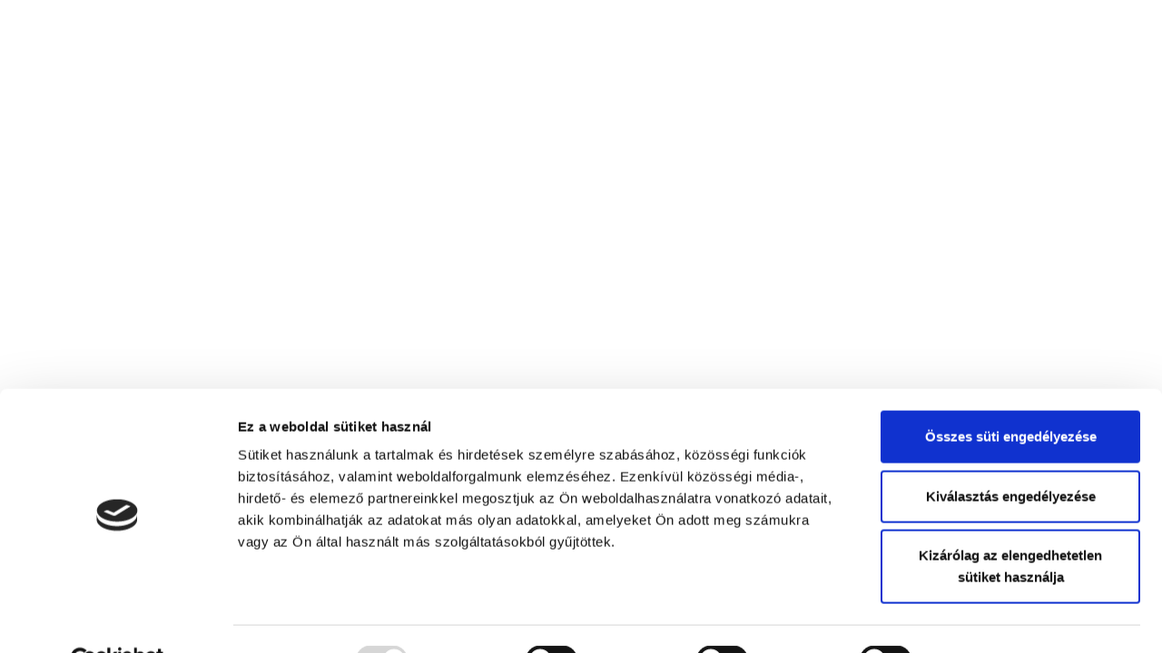

--- FILE ---
content_type: text/html
request_url: https://bp18.hu/images/2018_TUI/november/KT/KT-169kieg1.pdf
body_size: 1121
content:
<!DOCTYPE html><html lang="hu"><head><meta charSet="utf-8"/><meta name="viewport" content="width=device-width"/><meta name="next-head-count" content="2"/><meta property="og:title" content="Budapest 18 kerület önkormányzati weboldal"/><meta property="og:image" content="https://webteszt.bp18app.hu/body/logo.jpg"/><meta property="og:description"/><meta name="twitter:card" content="summary_large_image"/><meta name="twitter:title" content="Budapest 18 kerület önkormányzati weboldal"/><meta name="twitter:image" content="https://webteszt.bp18app.hu/body/logo.jpg"/><meta name="twitter:description"/><link rel="preload" href="/_next/static/css/387782f99a1d9bee.css" as="style"/><link rel="stylesheet" href="/_next/static/css/387782f99a1d9bee.css" data-n-g=""/><noscript data-n-css=""></noscript><script defer="" nomodule="" src="/_next/static/chunks/polyfills-5cd94c89d3acac5f.js"></script><script src="/_next/static/chunks/webpack-a940fdc27f170347.js" defer=""></script><script src="/_next/static/chunks/framework-c0d8f0fd2eea5ac1.js" defer=""></script><script src="/_next/static/chunks/main-79dea95831332b2f.js" defer=""></script><script src="/_next/static/chunks/pages/_app-5c264780acddca8a.js" defer=""></script><script src="/_next/static/chunks/pages/index-c984db3173f66af8.js" defer=""></script><script src="/_next/static/oIveMle3yMmW6UW6vQYwE/_buildManifest.js" defer=""></script><script src="/_next/static/oIveMle3yMmW6UW6vQYwE/_ssgManifest.js" defer=""></script><script src="/_next/static/oIveMle3yMmW6UW6vQYwE/_middlewareManifest.js" defer=""></script></head><body><noscript><iframe src="https://www.googletagmanager.com/ns.html?id=GTM-W8XGVMJ"
          height="0" width="0" style="display:none;visibility:hidden"></iframe></noscript><div id="__next"><script data-cookieconsent="ignore">
      
    (function(m, o, n, t, e, r, _){
      m['__GetResponseAnalyticsObject'] = e;m[e] = m[e] || function() {(m[e].q = m[e].q || []).push(arguments)};
      r = o.createElement(n);_ = o.getElementsByTagName(n)[0];r.async = 1;r.src = t;r.setAttribute('crossorigin', 'use-credentials');_.parentNode .insertBefore(r, _);
  })(window, document, 'script', 'https://ga.getresponse.com/script/e1ac1f1b-198e-435a-b8b9-646675bb58e4/ga.js', 'GrTracking');
    
    </script></div><script id="__NEXT_DATA__" type="application/json">{"props":{"pageProps":{}},"page":"/","query":{},"buildId":"oIveMle3yMmW6UW6vQYwE","nextExport":true,"autoExport":true,"isFallback":false,"scriptLoader":[]}</script></body></html>

--- FILE ---
content_type: text/css
request_url: https://bp18.hu/_next/static/css/387782f99a1d9bee.css
body_size: 10114
content:
/*
! tailwindcss v3.1.4 | MIT License | https://tailwindcss.com
*/*,:after,:before{box-sizing:border-box;border:0 solid #e5e7eb}:after,:before{--tw-content:""}html{line-height:1.5;-webkit-text-size-adjust:100%;-moz-tab-size:4;-o-tab-size:4;tab-size:4;font-family:ui-sans-serif,system-ui,-apple-system,BlinkMacSystemFont,Segoe UI,Roboto,Helvetica Neue,Arial,Noto Sans,sans-serif,Apple Color Emoji,Segoe UI Emoji,Segoe UI Symbol,Noto Color Emoji}body{margin:0;line-height:inherit}hr{height:0;color:inherit;border-top-width:1px}abbr:where([title]){-webkit-text-decoration:underline dotted;text-decoration:underline dotted}h1,h2,h3,h4,h5,h6{font-size:inherit;font-weight:inherit}a{color:inherit;text-decoration:inherit}b,strong{font-weight:bolder}code,kbd,pre,samp{font-family:ui-monospace,SFMono-Regular,Menlo,Monaco,Consolas,Liberation Mono,Courier New,monospace;font-size:1em}small{font-size:80%}sub,sup{font-size:75%;line-height:0;position:relative;vertical-align:baseline}sub{bottom:-.25em}sup{top:-.5em}table{text-indent:0;border-color:inherit;border-collapse:collapse}button,input,optgroup,select,textarea{font-family:inherit;font-size:100%;font-weight:inherit;line-height:inherit;color:inherit;margin:0;padding:0}button,select{text-transform:none}[type=button],[type=reset],[type=submit],button{-webkit-appearance:button;background-color:transparent;background-image:none}:-moz-focusring{outline:auto}:-moz-ui-invalid{box-shadow:none}progress{vertical-align:baseline}::-webkit-inner-spin-button,::-webkit-outer-spin-button{height:auto}[type=search]{-webkit-appearance:textfield;outline-offset:-2px}::-webkit-search-decoration{-webkit-appearance:none}::-webkit-file-upload-button{-webkit-appearance:button;font:inherit}summary{display:list-item}blockquote,dd,dl,figure,h1,h2,h3,h4,h5,h6,hr,p,pre{margin:0}fieldset{margin:0}fieldset,legend{padding:0}menu,ol,ul{list-style:none;margin:0;padding:0}textarea{resize:vertical}input::-moz-placeholder,textarea::-moz-placeholder{opacity:1;color:#9ca3af}input::placeholder,textarea::placeholder{opacity:1;color:#9ca3af}[role=button],button{cursor:pointer}:disabled{cursor:default}audio,canvas,embed,iframe,img,object,svg,video{display:block;vertical-align:middle}img,video{max-width:100%;height:auto}*,:after,:before{--tw-border-spacing-x:0;--tw-border-spacing-y:0;--tw-translate-x:0;--tw-translate-y:0;--tw-rotate:0;--tw-skew-x:0;--tw-skew-y:0;--tw-scale-x:1;--tw-scale-y:1;--tw-pan-x: ;--tw-pan-y: ;--tw-pinch-zoom: ;--tw-scroll-snap-strictness:proximity;--tw-ordinal: ;--tw-slashed-zero: ;--tw-numeric-figure: ;--tw-numeric-spacing: ;--tw-numeric-fraction: ;--tw-ring-inset: ;--tw-ring-offset-width:0px;--tw-ring-offset-color:#fff;--tw-ring-color:rgba(59,130,246,.5);--tw-ring-offset-shadow:0 0 #0000;--tw-ring-shadow:0 0 #0000;--tw-shadow:0 0 #0000;--tw-shadow-colored:0 0 #0000;--tw-blur: ;--tw-brightness: ;--tw-contrast: ;--tw-grayscale: ;--tw-hue-rotate: ;--tw-invert: ;--tw-saturate: ;--tw-sepia: ;--tw-drop-shadow: ;--tw-backdrop-blur: ;--tw-backdrop-brightness: ;--tw-backdrop-contrast: ;--tw-backdrop-grayscale: ;--tw-backdrop-hue-rotate: ;--tw-backdrop-invert: ;--tw-backdrop-opacity: ;--tw-backdrop-saturate: ;--tw-backdrop-sepia: }::-webkit-backdrop{--tw-border-spacing-x:0;--tw-border-spacing-y:0;--tw-translate-x:0;--tw-translate-y:0;--tw-rotate:0;--tw-skew-x:0;--tw-skew-y:0;--tw-scale-x:1;--tw-scale-y:1;--tw-pan-x: ;--tw-pan-y: ;--tw-pinch-zoom: ;--tw-scroll-snap-strictness:proximity;--tw-ordinal: ;--tw-slashed-zero: ;--tw-numeric-figure: ;--tw-numeric-spacing: ;--tw-numeric-fraction: ;--tw-ring-inset: ;--tw-ring-offset-width:0px;--tw-ring-offset-color:#fff;--tw-ring-color:rgba(59,130,246,.5);--tw-ring-offset-shadow:0 0 #0000;--tw-ring-shadow:0 0 #0000;--tw-shadow:0 0 #0000;--tw-shadow-colored:0 0 #0000;--tw-blur: ;--tw-brightness: ;--tw-contrast: ;--tw-grayscale: ;--tw-hue-rotate: ;--tw-invert: ;--tw-saturate: ;--tw-sepia: ;--tw-drop-shadow: ;--tw-backdrop-blur: ;--tw-backdrop-brightness: ;--tw-backdrop-contrast: ;--tw-backdrop-grayscale: ;--tw-backdrop-hue-rotate: ;--tw-backdrop-invert: ;--tw-backdrop-opacity: ;--tw-backdrop-saturate: ;--tw-backdrop-sepia: }::backdrop{--tw-border-spacing-x:0;--tw-border-spacing-y:0;--tw-translate-x:0;--tw-translate-y:0;--tw-rotate:0;--tw-skew-x:0;--tw-skew-y:0;--tw-scale-x:1;--tw-scale-y:1;--tw-pan-x: ;--tw-pan-y: ;--tw-pinch-zoom: ;--tw-scroll-snap-strictness:proximity;--tw-ordinal: ;--tw-slashed-zero: ;--tw-numeric-figure: ;--tw-numeric-spacing: ;--tw-numeric-fraction: ;--tw-ring-inset: ;--tw-ring-offset-width:0px;--tw-ring-offset-color:#fff;--tw-ring-color:rgba(59,130,246,.5);--tw-ring-offset-shadow:0 0 #0000;--tw-ring-shadow:0 0 #0000;--tw-shadow:0 0 #0000;--tw-shadow-colored:0 0 #0000;--tw-blur: ;--tw-brightness: ;--tw-contrast: ;--tw-grayscale: ;--tw-hue-rotate: ;--tw-invert: ;--tw-saturate: ;--tw-sepia: ;--tw-drop-shadow: ;--tw-backdrop-blur: ;--tw-backdrop-brightness: ;--tw-backdrop-contrast: ;--tw-backdrop-grayscale: ;--tw-backdrop-hue-rotate: ;--tw-backdrop-invert: ;--tw-backdrop-opacity: ;--tw-backdrop-saturate: ;--tw-backdrop-sepia: }.container{width:100%}@media (min-width:640px){.container{max-width:640px}}@media (min-width:768px){.container{max-width:768px}}@media (min-width:1024px){.container{max-width:1024px}}@media (min-width:1280px){.container{max-width:1280px}}@media (min-width:1536px){.container{max-width:1536px}}.article-content:not(.clear-a) a{-webkit-text-decoration-line:underline;text-decoration-line:underline}.article-content a,.article-content:not(.clear-a) a{font-weight:600;--tw-text-opacity:1;color:rgb(56 117 211/var(--tw-text-opacity))}.header-block-bg{-webkit-mask-image:url(/_next/static/media/Mobile_header_bubble.48ea9fbe.svg);mask-image:url(/_next/static/media/Mobile_header_bubble.48ea9fbe.svg);-webkit-mask-size:cover;mask-size:cover}.article-list-styles ul{list-style-type:disc;padding:revert}.article-list-styles ol{list-style-type:decimal;padding:revert}.article-block-highlight *{background-color:#fee2dd;display:inline-block}.article-block-table{table-layout:auto}.article-block-table table{min-width:70%}.article-block-table thead,.article-block-table tr{border-bottom:2px solid #8b929d}.article-block-table td,.article-block-table th{text-align:left;width:8vw;padding:1rem;font-size:12px;word-break:break-word;line-height:20px}.article-block-table td.fileLinkCell{min-width:unset}.article-block-table thead td{font-size:16px}@media only screen and (max-width:768px){.article-block-table:not(.clear-a) td:before,.article-block-table:not(.clear-a) th{white-space:pre;font-weight:700}}.article-block-table td{text-align:left;width:8vw;padding:1rem}@media only screen and (min-width:768px){.article-block-table td:first-child{padding-left:0}}.article-block-table td:last-child{padding-right:0}.article-block-table:not(.clear-a) a[download]{height:4rem;width:4rem;display:flex;align-items:center;justify-content:center;background-color:#d4002d;float:right}.article-block-table td.fileBodyCell{vertical-align:top;padding-top:16px}.article-block-table .fileLinkCell{display:flex;flex-direction:column;justify-content:center;align-items:center;gap:12px}.highcontrast .article-block-table:not(.clear-a) a{background-color:#fff}.article-block-table:not(.clear-a) a[download]:before{content:"";display:inline-block;background-image:url(/_next/static/media/Icon_download.23441d96.svg);height:2.5rem;width:2.5rem}.highcontrast .article-block-table:not(.clear-a) a[download]:before{background-image:url(/_next/static/media/Icon_HC_general_list.1a350698.svg)}.highcontrast-white *{color:#fff!important}@media only screen and (max-width:768px){.article-block-table table,.article-block-table tbody,.article-block-table td,.article-block-table th,.article-block-table thead,.article-block-table tr{display:block;width:100%}.article-block-table thead,.article-block-table thead th,.article-block-table thead tr{padding:0;visibility:hidden;border:unset;height:0;width:0}.article-block-table:not(.clear-a) tr{border:1px solid #dcdee0;padding:1rem 1rem 5rem;margin:1rem}.article-block-table tr{border:1px solid #dcdee0;padding-top:1rem;padding-left:1rem;padding-right:1rem;margin:1rem}.article-block-table td{position:relative;white-space:normal;border:none;min-height:5rem}@media only screen and (min-width:768px){.article-block-table td:last-child{padding:0}}.article-block-table a{height:5rem;width:100%}}.file-list-item .file-list-item-header .icon:before{content:"";display:inline-block;background-image:url(/_next/static/media/Icon_download.23441d96.svg);height:2.5rem;width:2.5rem}.file-list-item .file-list-item-header{background-color:#4665a3}.file-list-item:hover .file-list-item-header{background-color:#d4112a}.file-list-item .file-list-item-name{border-bottom-color:#4665a3}.file-list-item:hover .file-list-item-name{border-bottom-color:#d4112a}.sr-only{position:absolute;width:1px;height:1px;padding:0;margin:-1px;overflow:hidden;clip:rect(0,0,0,0);white-space:nowrap;border-width:0}.visible{visibility:visible}.invisible{visibility:hidden}.fixed{position:fixed}.absolute{position:absolute}.relative{position:relative}.sticky{position:-webkit-sticky;position:sticky}.inset-0{top:0;right:0;bottom:0;left:0}.inset-y-\[4px\]{top:4px;bottom:4px}.inset-y-0{top:0;bottom:0}.-top-12{top:-3rem}.right-desktop{right:22px}.right-2{right:.5rem}.bottom-2{bottom:.5rem}.right-\[4px\]{right:4px}.bottom-0{bottom:0}.right-page-side-padding{right:22px}.bottom-20{bottom:5rem}.bottom-12{bottom:3rem}.right-0{right:0}.bottom-72{bottom:18rem}.right-nil{right:0}.top-\[20vw\]{top:20vw}.-left-page-side-padding{left:-22px}.-right-page-side-padding{right:-22px}.left-0{left:0}.top-\[50\%\]{top:50%}.top-8{top:2rem}.left-\[calc\(50\%-40px\)\]{left:calc(50% - 40px)}.top-\[6px\]{top:6px}.right-\[6px\]{right:6px}.bottom-\[-48px\]{bottom:-48px}.z-modal{z-index:100}.z-1{z-index:1}.z-2{z-index:2}.z-0{z-index:0}.z-modal-content{z-index:101}.z-\[102\]{z-index:102}.z-\[-1\]{z-index:-1}.order-2{order:2}.order-1{order:1}.order-3{order:3}.order-4{order:4}.col-span-12{grid-column:span 12/span 12}.col-span-3{grid-column:span 3/span 3}.col-span-5{grid-column:span 5/span 5}.col-span-4{grid-column:span 4/span 4}.col-span-10{grid-column:span 10/span 10}.col-span-2{grid-column:span 2/span 2}.col-span-8{grid-column:span 8/span 8}.col-span-1{grid-column:span 1/span 1}.col-start-1{grid-column-start:1}.col-start-2{grid-column-start:2}.col-start-6{grid-column-start:6}.col-start-5{grid-column-start:5}.col-start-10{grid-column-start:10}.col-start-3{grid-column-start:3}.col-start-4{grid-column-start:4}.row-span-1{grid-row:span 1/span 1}.row-span-3{grid-row:span 3/span 3}.row-span-2{grid-row:span 2/span 2}.row-start-1{grid-row-start:1}.row-start-2{grid-row-start:2}.row-start-3{grid-row-start:3}.float-right{float:right}.m-\[auto\],.m-auto{margin:auto}.m-2{margin:.5rem}.mx-\[-22px\]{margin-left:-22px;margin-right:-22px}.my-36{margin-top:9rem;margin-bottom:9rem}.my-8{margin-top:2rem;margin-bottom:2rem}.my-\[20px\]{margin-top:20px;margin-bottom:20px}.mx-auto{margin-left:auto;margin-right:auto}.my-24{margin-top:6rem;margin-bottom:6rem}.mx-\[6px\]{margin-left:6px;margin-right:6px}.my-\[12pt\]{margin-top:12pt;margin-bottom:12pt}.my-12{margin-top:3rem;margin-bottom:3rem}.my-4{margin-top:1rem;margin-bottom:1rem}.mx-page-side-negative-margin{margin-left:-22px;margin-right:-22px}.my-\[-60px\]{margin-top:-60px;margin-bottom:-60px}.ml-0{margin-left:0}.mb-\[-32px\]{margin-bottom:-32px}.mt-12{margin-top:3rem}.mb-10{margin-bottom:2.5rem}.mt-\[48px\]{margin-top:48px}.mb-12{margin-bottom:3rem}.mb-\[32px\]{margin-bottom:32px}.mb-24{margin-bottom:6rem}.mb-12\.5{margin-bottom:50px}.ml-12{margin-left:3rem}.mb-6{margin-bottom:1.5rem}.mb-\[-1rem\]{margin-bottom:-1rem}.mb-\[28px\]{margin-bottom:28px}.mb-\[12px\]{margin-bottom:12px}.mb-\[36px\]{margin-bottom:36px}.mt-16{margin-top:4rem}.mb-32{margin-bottom:8rem}.mb-\[40px\]{margin-bottom:40px}.mt-\[60px\]{margin-top:60px}.mb-\[8px\]{margin-bottom:8px}.mb-\[20px\]{margin-bottom:20px}.mb-20{margin-bottom:5rem}.mb-\[128px\]{margin-bottom:128px}.mb-\[64px\]{margin-bottom:64px}.mt-24{margin-top:6rem}.mb-4{margin-bottom:1rem}.mt-\[12px\]{margin-top:12px}.mt-\[20px\]{margin-top:20px}.mt-10{margin-top:2.5rem}.mr-1{margin-right:.25rem}.mt-20{margin-top:5rem}.mr-\[50px\]{margin-right:50px}.mt-\[-255px\]{margin-top:-255px}.ml-auto{margin-left:auto}.mt-\[3px\]{margin-top:3px}.mr-4{margin-right:1rem}.mb-\[40pt\]{margin-bottom:40pt}.mb-\[7px\]{margin-bottom:7px}.mb-\[38px\]{margin-bottom:38px}.mt-\[8px\]{margin-top:8px}.mb-\[16px\]{margin-bottom:16px}.mb-\[24px\]{margin-bottom:24px}.mt-4{margin-top:1rem}.mt-3{margin-top:.75rem}.mb-3{margin-bottom:.75rem}.mt-0{margin-top:0}.ml-6{margin-left:1.5rem}.mb-\[72px\]{margin-bottom:72px}.mb-\[10px\]{margin-bottom:10px}.mb-\[44px\]{margin-bottom:44px}.mb-0{margin-bottom:0}.ml-\[-22px\]{margin-left:-22px}.mr-\[-22px\]{margin-right:-22px}.mt-\[72px\]{margin-top:72px}.mt-\[16px\]{margin-top:16px}.mb-8{margin-bottom:2rem}.block{display:block}.inline-block{display:inline-block}.inline{display:inline}.flex{display:flex}.table{display:table}.grid{display:grid}.hidden{display:none}.h-\[431px\]{height:431px}.h-\[6px\]{height:6px}.h-load-more-btn{height:85px}.h-full{height:100%}.h-\[215px\]{height:215px}.h-\[50vw\]{height:50vw}.h-\[36px\]{height:36px}.h-\[1\.5rem\]{height:1.5rem}.h-\[600px\]{height:600px}.h-\[321px\]{height:321px}.h-\[180px\]{height:180px}.h-\[80px\]{height:80px}.h-\[40px\]{height:40px}.h-\[80\%\]{height:80%}.h-\[16rem\]{height:16rem}.h-\[42px\]{height:42px}.h-\[3px\]{height:3px}.h-\[4px\]{height:4px}.h-\[150px\]{height:150px}.h-20{height:5rem}.h-auto{height:auto}.h-60{height:15rem}.h-0{height:0}.h-\[30px\]{height:30px}.h-\[26px\]{height:26px}.h-16{height:4rem}.h-\[32px\]{height:32px}.h-8\.75{height:35px}.h-8{height:2rem}.h-\[90px\]{height:90px}.h-\[48px\]{height:48px}.h-\[45pt\]{height:45pt}.h-\[38pt\]{height:38pt}.h-\[35pt\]{height:35pt}.h-\[0\.5px\]{height:.5px}.h-\[320px\]{height:320px}.h-\[35px\]{height:35px}.h-\[45px\]{height:45px}.h-\[50vh\]{height:50vh}.h-\[2\.5rem\]{height:2.5rem}.h-\[18px\]{height:18px}.h-1\/2{height:50%}.h-magazine-cover{height:240px}.h-\[250px\]{height:250px}.h-\[100px\]{height:100px}.h-home-header,.h-home-header-assets{height:240px}.h-logo{height:80px}.h-subpage-header{height:250px}.h-\[50px\]{height:50px}.h-\[100vh\]{height:100vh}.h-24{height:6rem}.h-card{height:140px}.h-\[calc\(100\%\+120px\)\]{height:calc(100% + 120px)}.h-\[calc\(100vw\/16\*9\)\]{height:calc(100vw / 16 * 9)}.h-\[24px\]{height:24px}.h-\[calc\(\(100vw\)\/16\*9\)\]{height:calc((100vw) / 16 * 9)}.h-small-icon{height:44px}.max-h-\[60vh\]{max-height:60vh}.min-h-\[100vh\]{min-height:100vh}.min-h-\[16px\]{min-height:16px}.w-full{width:100%}.w-\[300px\]{width:300px}.w-\[36px\]{width:36px}.w-\[1\.5rem\]{width:1.5rem}.w-\[180px\]{width:180px}.w-\[320px\]{width:320px}.w-\[80\%\]{width:80%}.w-\[16rem\]{width:16rem}.w-\[176px\]{width:176px}.w-\[200px\]{width:200px}.w-1\/2{width:50%}.w-20{width:5rem}.w-1\/3{width:33.333333%}.w-\[100\%\]{width:100%}.w-\[132px\]{width:132px}.w-\[32px\]{width:32px}.w-\[46px\]{width:46px}.w-\[44vw\]{width:44vw}.w-\[150px\]{width:150px}.w-\[40px\]{width:40px}.w-\[38pt\]{width:38pt}.w-\[35px\]{width:35px}.w-\[45px\]{width:45px}.w-max{width:-webkit-max-content;width:-moz-max-content;width:max-content}.w-\[20vw\]{width:20vw}.w-\[60vw\]{width:60vw}.w-\[50\%\]{width:50%}.w-\[2\.5rem\]{width:2.5rem}.w-auto{width:auto}.w-3\/4{width:75%}.w-\[18px\]{width:18px}.w-9\/12{width:75%}.w-2\/3{width:66.666667%}.w-logo{width:80px}.w-\[86px\]{width:86px}.w-\[100vw\]{width:100vw}.w-24{width:6rem}.w-\[45pt\]{width:45pt}.w-\[calc\(100\%\+44px\)\]{width:calc(100% + 44px)}.w-\[calc\(100\%-56px\)\]{width:calc(100% - 56px)}.w-8{width:2rem}.w-\[360px\]{width:360px}.w-\[85vw\]{width:85vw}.w-small-icon{width:44px}.min-w-\[16px\]{min-width:16px}.min-w-\[33vw\]{min-width:33vw}.max-w-\[900px\]{max-width:900px}.max-w-\[100vw\]{max-width:100vw}.flex-\[0_0_180px\]{flex:0 0 180px}.flex-grow{flex-grow:1}.-translate-y-\[50\%\]{--tw-translate-y:-50%}.-translate-y-\[50\%\],.translate-y-10{transform:translate(var(--tw-translate-x),var(--tw-translate-y)) rotate(var(--tw-rotate)) skewX(var(--tw-skew-x)) skewY(var(--tw-skew-y)) scaleX(var(--tw-scale-x)) scaleY(var(--tw-scale-y))}.translate-y-10{--tw-translate-y:2.5rem}@-webkit-keyframes spin{to{transform:rotate(1turn)}}@keyframes spin{to{transform:rotate(1turn)}}.animate-spin{-webkit-animation:spin 1s linear infinite;animation:spin 1s linear infinite}.cursor-pointer{cursor:pointer}.select-none{-webkit-user-select:none;-moz-user-select:none;user-select:none}.list-disc{list-style-type:disc}.appearance-none{-webkit-appearance:none;-moz-appearance:none;appearance:none}.auto-rows-fr{grid-auto-rows:minmax(0,1fr)}.auto-rows-min{grid-auto-rows:-webkit-min-content;grid-auto-rows:min-content}.grid-cols-2{grid-template-columns:repeat(2,minmax(0,1fr))}.grid-cols-12{grid-template-columns:repeat(12,minmax(0,1fr))}.grid-cols-1{grid-template-columns:repeat(1,minmax(0,1fr))}.grid-cols-6{grid-template-columns:repeat(6,minmax(0,1fr))}.grid-cols-8{grid-template-columns:repeat(8,minmax(0,1fr))}.grid-cols-4{grid-template-columns:repeat(4,minmax(0,1fr))}.grid-cols-3{grid-template-columns:repeat(3,minmax(0,1fr))}.grid-rows-\[auto_auto_auto_1fr\]{grid-template-rows:auto auto auto 1fr}.grid-rows-\[auto_auto_1fr\]{grid-template-rows:auto auto 1fr}.grid-rows-3{grid-template-rows:repeat(3,minmax(0,1fr))}.flex-row{flex-direction:row}.flex-col{flex-direction:column}.flex-wrap{flex-wrap:wrap}.flex-nowrap{flex-wrap:nowrap}.items-start{align-items:flex-start}.items-end{align-items:flex-end}.items-center{align-items:center}.justify-start{justify-content:flex-start}.justify-end{justify-content:flex-end}.justify-center{justify-content:center}.justify-between{justify-content:space-between}.gap-desktop{gap:22px}.gap-8{gap:2rem}.gap-5{gap:1.25rem}.gap-\[12px\]{gap:12px}.gap-\[24px\]{gap:24px}.gap-\[32px\]{gap:32px}.gap-1{gap:.25rem}.gap-mobile{gap:12px}.gap-3{gap:.75rem}.gap-10{gap:2.5rem}.gap-20{gap:5rem}.gap-6{gap:1.5rem}.gap-2{gap:.5rem}.gap-x-6{-moz-column-gap:1.5rem;column-gap:1.5rem}.gap-x-\[16px\]{-moz-column-gap:16px;column-gap:16px}.gap-y-\[6px\]{row-gap:6px}.place-self-end{place-self:end}.justify-self-center{justify-self:center}.overflow-hidden{overflow:hidden}.scroll-smooth{scroll-behavior:smooth}.text-ellipsis{text-overflow:ellipsis}.whitespace-nowrap{white-space:nowrap}.break-words{overflow-wrap:break-word}.break-all{word-break:break-all}.rounded-md{border-radius:.375rem}.rounded-full{border-radius:9999px}.rounded{border-radius:.25rem}.rounded-\[2rem\]{border-radius:2rem}.rounded-\[0px\]{border-radius:0}.rounded-\[0_0_2rem_2rem\]{border-radius:0 0 2rem 2rem}.border-\[2px\]{border-width:2px}.border-\[6px\]{border-width:6px}.border{border-width:1px}.border-\[3px\]{border-width:3px}.border-t-2{border-top-width:2px}.border-l-\[1px\]{border-left-width:1px}.border-t-\[6px\]{border-top-width:6px}.border-l-2{border-left-width:2px}.border-b-2{border-bottom-width:2px}.border-b-\[6px\]{border-bottom-width:6px}.border-white{--tw-border-opacity:1;border-color:rgb(255 255 255/var(--tw-border-opacity))}.border-black{--tw-border-opacity:1;border-color:rgb(0 0 0/var(--tw-border-opacity))}.border-page-title-color{--tw-border-opacity:1;border-color:rgb(182 24 45/var(--tw-border-opacity))}.border-gray-600{--tw-border-opacity:1;border-color:rgb(75 85 99/var(--tw-border-opacity))}.border-top-news-title-divider{--tw-border-opacity:1;border-color:rgb(0 25 54/var(--tw-border-opacity))}.bg-\[\#303030\]{--tw-bg-opacity:1;background-color:rgb(48 48 48/var(--tw-bg-opacity))}.bg-\[\#ecf0f6\]{--tw-bg-opacity:1;background-color:rgb(236 240 246/var(--tw-bg-opacity))}.bg-white{--tw-bg-opacity:1;background-color:rgb(255 255 255/var(--tw-bg-opacity))}.bg-black{--tw-bg-opacity:1;background-color:rgb(0 0 0/var(--tw-bg-opacity))}.bg-\[\#d4002d\]{--tw-bg-opacity:1;background-color:rgb(212 0 45/var(--tw-bg-opacity))}.bg-\[\#dae0ed\]{--tw-bg-opacity:1;background-color:rgb(218 224 237/var(--tw-bg-opacity))}.bg-red-600{--tw-bg-opacity:1;background-color:rgb(220 38 38/var(--tw-bg-opacity))}.bg-read-me-btn-color{--tw-bg-opacity:1;background-color:rgb(182 24 45/var(--tw-bg-opacity))}.bg-\[\#fff\]{--tw-bg-opacity:1;background-color:rgb(255 255 255/var(--tw-bg-opacity))}.bg-\[\#656a70\]{--tw-bg-opacity:1;background-color:rgb(101 106 112/var(--tw-bg-opacity))}.bg-slate-200{--tw-bg-opacity:1;background-color:rgb(226 232 240/var(--tw-bg-opacity))}.bg-red-700{--tw-bg-opacity:1;background-color:rgb(185 28 28/var(--tw-bg-opacity))}.bg-footer-background{--tw-bg-opacity:1;background-color:rgb(16 31 56/var(--tw-bg-opacity))}.bg-\[\#333\]{--tw-bg-opacity:1;background-color:rgb(51 51 51/var(--tw-bg-opacity))}.bg-\[\#ff0\]{--tw-bg-opacity:1;background-color:rgb(255 255 0/var(--tw-bg-opacity))}.bg-\[\#4665a3\]{--tw-bg-opacity:1;background-color:rgb(70 101 163/var(--tw-bg-opacity))}.bg-\[\#dcdee0\]{--tw-bg-opacity:1;background-color:rgb(220 222 224/var(--tw-bg-opacity))}.bg-\[\#b5172e\]{--tw-bg-opacity:1;background-color:rgb(181 23 46/var(--tw-bg-opacity))}.bg-\[\#b8c3d5\]{--tw-bg-opacity:1;background-color:rgb(184 195 213/var(--tw-bg-opacity))}.bg-\[\#dde7eb\]{--tw-bg-opacity:1;background-color:rgb(221 231 235/var(--tw-bg-opacity))}.bg-default-header-block-bg-color{--tw-bg-opacity:1;background-color:rgb(0 25 54/var(--tw-bg-opacity))}.bg-modal-overlay-hc{--tw-bg-opacity:1;background-color:rgb(48 48 48/var(--tw-bg-opacity))}.bg-modal-overlay{--tw-bg-opacity:1;background-color:rgb(16 31 56/var(--tw-bg-opacity))}.bg-modal-bg{--tw-bg-opacity:1;background-color:rgb(216 225 238/var(--tw-bg-opacity))}.bg-download-icon-hc{background-image:url(/_next/static/media/Icon_HC_file_list.28f7b922.svg)}.bg-download-icon{background-image:url(/_next/static/media/Icon_download.23441d96.svg)}.bg-\[url\(\'\.\.\/public\/header\/search_icon\.svg\'\)\]{background-image:url(/_next/static/media/search_icon.3bc3e450.svg)}.bg-\[url\(\'\.\.\/public\/body\/Icon_HC_activity_search\.svg\'\)\]{background-image:url(/_next/static/media/Icon_HC_activity_search.26fd05a2.svg)}.bg-\[url\(\'\.\.\/public\/body\/Icon_HC_activity_filter\.svg\'\)\]{background-image:url(/_next/static/media/Icon_HC_activity_filter.f55c9b8f.svg)}.bg-\[url\(\'\.\.\/public\/header\/filter_icon\.svg\'\)\]{background-image:url(/_next/static/media/filter_icon.dcb33d59.svg)}.bg-header-gradient-overlay{background-image:url(/_next/static/media/Header_Image_dark_gradient\ 1920_700.2f065191.png)}.bg-home-light-vertical{background-image:url(/_next/static/media/home-page-gradient-bg-vertical.9d453fdf.svg)}.bg-home-light-vertical-bottom{background-image:url(/_next/static/media/home-page-gradient-bg-vertical-bottom.776154f7.svg)}.bg-\[url\(\"\.\.\/public\/body\/Special_two_blocks\.svg\"\)\]{background-image:url(/_next/static/media/Special_two_blocks.14e7fce0.svg)}.bg-\[url\(\"\.\.\/public\/body\/Mobil_medium_blue\.svg\"\)\]{background-image:url(/_next/static/media/Mobil_medium_blue.5da25424.svg)}.bg-\[url\(\"\.\.\/public\/body\/Mobil_light_blue\.svg\"\)\]{background-image:url(/_next/static/media/Mobil_light_blue.f9d209d9.svg)}.bg-cover{background-size:cover}.bg-right{background-position:100%}.bg-top{background-position:top}.bg-bottom{background-position:bottom}.bg-center{background-position:50%}.bg-no-repeat{background-repeat:no-repeat}.bg-origin-content{background-origin:content-box}.fill-\[\#B6182D\]{fill:#b6182d}.object-contain{-o-object-fit:contain;object-fit:contain}.object-scale-down{-o-object-fit:scale-down;object-fit:scale-down}.object-top{-o-object-position:top;object-position:top}.p-8{padding:2rem}.p-\[3px\]{padding:3px}.p-\[0\.5rem\]{padding:.5rem}.p-12{padding:3rem}.p-2{padding:.5rem}.p-1{padding:.25rem}.p-3{padding:.75rem}.p-\[18px\]{padding:18px}.p-\[22px\]{padding:22px}.p-\[24px\]{padding:24px}.p-0{padding:0}.px-page-side-padding{padding-left:22px;padding-right:22px}.py-8{padding-top:2rem;padding-bottom:2rem}.px-4{padding-left:1rem;padding-right:1rem}.py-12\.5{padding-top:50px;padding-bottom:50px}.py-12{padding-top:3rem;padding-bottom:3rem}.py-\[128px\]{padding-top:128px;padding-bottom:128px}.px-\[36px\]{padding-left:36px;padding-right:36px}.py-3{padding-top:.75rem;padding-bottom:.75rem}.py-2{padding-top:.5rem;padding-bottom:.5rem}.px-\[22px\]{padding-left:22px;padding-right:22px}.py-\[18pt\]{padding-top:18pt;padding-bottom:18pt}.py-4{padding-top:1rem;padding-bottom:1rem}.py-6{padding-top:1.5rem;padding-bottom:1.5rem}.px-mobile{padding-left:12px;padding-right:12px}.py-16{padding-top:4rem;padding-bottom:4rem}.py-\[24px\]{padding-top:24px;padding-bottom:24px}.py-0{padding-top:0}.pb-0,.py-0{padding-bottom:0}.pt-12\.5{padding-top:50px}.pt-12{padding-top:3rem}.pb-8{padding-bottom:2rem}.pt-20{padding-top:5rem}.pb-22\.5{padding-bottom:90px}.pt-28{padding-top:7rem}.pb-12{padding-bottom:3rem}.pt-10{padding-top:2.5rem}.pb-24{padding-bottom:6rem}.pt-8{padding-top:2rem}.pt-36{padding-top:9rem}.pl-\[20px\]{padding-left:20px}.pb-11{padding-bottom:2.75rem}.pb-\[24px\]{padding-bottom:24px}.pb-\[8px\]{padding-bottom:8px}.pb-\[12px\]{padding-bottom:12px}.pt-\[16px\]{padding-top:16px}.pl-32{padding-left:8rem}.pl-24{padding-left:6rem}.pt-\[8px\]{padding-top:8px}.pl-16{padding-left:4rem}.pb-32{padding-bottom:8rem}.pt-\[20px\]{padding-top:20px}.pb-\[20px\]{padding-bottom:20px}.pb-1{padding-bottom:.25rem}.pb-4{padding-bottom:1rem}.pb-\[28pt\]{padding-bottom:28pt}.pb-\[20pt\]{padding-bottom:20pt}.pb-\[18px\]{padding-bottom:18px}.pl-10{padding-left:2.5rem}.pb-10{padding-bottom:2.5rem}.pt-\[40px\]{padding-top:40px}.pr-8{padding-right:2rem}.pl-1\/3{padding-left:33.33%}.pl-\[28px\]{padding-left:28px}.pr-12{padding-right:3rem}.pt-6{padding-top:1.5rem}.pt-24{padding-top:6rem}.pb-\[36px\]{padding-bottom:36px}.pb-\[72px\]{padding-bottom:72px}.pt-16{padding-top:4rem}.pb-\[60px\]{padding-bottom:60px}.pl-6{padding-left:1.5rem}.pl-\[16px\]{padding-left:16px}.pb-2{padding-bottom:.5rem}.pt-\[48px\]{padding-top:48px}.text-left{text-align:left}.text-center{text-align:center}.text-right{text-align:right}.text-justify{text-align:justify}.align-middle{vertical-align:middle}.font-montserrat{font-family:Montserrat,ui-sans-serif,system-ui,-apple-system,BlinkMacSystemFont,Segoe UI,Roboto,Helvetica Neue,Arial,Noto Sans,sans-serif,Apple Color Emoji,Segoe UI Emoji,Segoe UI Symbol,Noto Color Emoji}.font-Montserrat-Medium{font-family:Montserrat-Medium}.font-Montserrat-SemiBold{font-family:Montserrat-SemiBold}.font-Montserrat-Regular{font-family:Montserrat-Regular}.font-Montserrat-Bold{font-family:Montserrat-Bold}.font-jost{font-family:Jost,ui-sans-serif,system-ui,-apple-system,BlinkMacSystemFont,Segoe UI,Roboto,Helvetica Neue,Arial,Noto Sans,sans-serif,Apple Color Emoji,Segoe UI Emoji,Segoe UI Symbol,Noto Color Emoji}.text-article{font-size:1.8rem;line-height:2.6rem}.text-\[3rem\]{font-size:3rem}.text-\[2\.4rem\]{font-size:2.4rem}.text-\[24pt\]{font-size:24pt}.text-load-more-btn{font-size:24px}.text-\[1\.8rem\]{font-size:1.8rem}.text-\[2\.2rem\]{font-size:2.2rem}.text-\[22px\]{font-size:22px}.text-\[30px\]{font-size:30px}.text-\[18px\]{font-size:18px}.text-4xl{font-size:2.25rem;line-height:2.5rem}.text-3xl{font-size:1.875rem;line-height:2.25rem}.text-\[1\.2rem\]{font-size:1.2rem}.text-\[12pt\]{font-size:12pt}.text-\[1\.6rem\]{font-size:1.6rem}.text-\[2\.8rem\]{font-size:2.8rem}.text-\[2\.0rem\]{font-size:2rem}.text-xl{font-size:1.25rem;line-height:1.75rem}.text-2xl{font-size:1.5rem;line-height:2rem}.text-lg{font-size:1.125rem;line-height:1.75rem}.text-\[2\.5rem\]{font-size:2.5rem}.text-thumbnail-2xl{font-size:1.8rem;line-height:2.6rem}.text-page-title{font-size:3rem;line-height:3.6rem}.text-searchField{font-size:1.5rem}.text-slogan{font-size:2rem;line-height:2.5rem}.text-article-title{font-size:2.4rem;line-height:3rem}.text-\[10pt\]{font-size:10pt}.text-activity-list-title{font-size:1.8rem;line-height:20px}.text-\[28px\]{font-size:28px}.text-activity-list-category{font-size:1.6rem}.text-thumbnail-title{font-size:2.4rem;line-height:3rem}.text-activity-list-additional-info{font-size:1.4rem;line-height:20px}.text-\[1rem\]{font-size:1rem}.text-thumbnail{font-size:1.7rem;line-height:2.4rem}.text-\[2rem\]{font-size:2rem}.text-footer-text-2xl{font-size:1.8rem;line-height:2.4rem}.text-header-text{font-size:1rem}.text-breadcrumb{font-size:2.2rem}.text-\[16pt\]{font-size:16pt}.text-home-announcements{font-size:2rem;line-height:2.6rem}.text-home-campaign-title{font-size:3rem;line-height:3.6rem}.text-home-campaign{font-size:1.6rem;line-height:2rem}.text-\[70px\]{font-size:70px}.text-featured-news{font-size:2rem;line-height:2rem}.text-featured-news-title{font-size:2.4rem;line-height:2.6rem}.text-card-label{font-size:18px}.text-card-list{font-size:12px}.font-medium{font-weight:500}.font-semibold{font-weight:600}.font-bold{font-weight:700}.italic{font-style:italic}.leading-\[28px\]{line-height:28px}.leading-\[36px\]{line-height:36px}.leading-\[20px\]{line-height:20px}.leading-\[29px\]{line-height:29px}.leading-8{line-height:2rem}.leading-6{line-height:1.5rem}.leading-\[2\.2rem\]{line-height:2.2rem}.leading-\[26px\]{line-height:26px}.leading-\[22pt\]{line-height:22pt}.leading-\[28pt\]{line-height:28pt}.text-\[\#fff\]{--tw-text-opacity:1;color:rgb(255 255 255/var(--tw-text-opacity))}.text-\[\#b6182d\],.text-page-title-color{--tw-text-opacity:1;color:rgb(182 24 45/var(--tw-text-opacity))}.text-\[\#c4002d\]{--tw-text-opacity:1;color:rgb(196 0 45/var(--tw-text-opacity))}.text-\[\#ff0\]{--tw-text-opacity:1;color:rgb(255 255 0/var(--tw-text-opacity))}.text-white{--tw-text-opacity:1;color:rgb(255 255 255/var(--tw-text-opacity))}.text-gray-200{--tw-text-opacity:1;color:rgb(229 231 235/var(--tw-text-opacity))}.text-black{--tw-text-opacity:1;color:rgb(0 0 0/var(--tw-text-opacity))}.\!text-black{--tw-text-opacity:1!important;color:rgb(0 0 0/var(--tw-text-opacity))!important}.text-\[\#d4002d\],.text-activity-list-category{--tw-text-opacity:1;color:rgb(212 0 45/var(--tw-text-opacity))}.text-breadcrumb-color{--tw-text-opacity:1;color:rgb(116 126 131/var(--tw-text-opacity))}.text-\[\#7e93bf\]{--tw-text-opacity:1;color:rgb(126 147 191/var(--tw-text-opacity))}.no-underline{-webkit-text-decoration-line:none;text-decoration-line:none}.\!no-underline{-webkit-text-decoration-line:none!important;text-decoration-line:none!important}.opacity-95{opacity:.95}.opacity-80{opacity:.8}.shadow-black{--tw-shadow-color:#000;--tw-shadow:var(--tw-shadow-colored)}.drop-shadow-lg{--tw-drop-shadow:drop-shadow(0 10px 8px rgba(0,0,0,.04)) drop-shadow(0 4px 3px rgba(0,0,0,.1))}.drop-shadow-2xl,.drop-shadow-lg{filter:var(--tw-blur) var(--tw-brightness) var(--tw-contrast) var(--tw-grayscale) var(--tw-hue-rotate) var(--tw-invert) var(--tw-saturate) var(--tw-sepia) var(--tw-drop-shadow)}.drop-shadow-2xl{--tw-drop-shadow:drop-shadow(0 25px 25px rgba(0,0,0,.15))}.grayscale{--tw-grayscale:grayscale(100%)}.grayscale,.invert{filter:var(--tw-blur) var(--tw-brightness) var(--tw-contrast) var(--tw-grayscale) var(--tw-hue-rotate) var(--tw-invert) var(--tw-saturate) var(--tw-sepia) var(--tw-drop-shadow)}.invert{--tw-invert:invert(100%)}.filter{filter:var(--tw-blur) var(--tw-brightness) var(--tw-contrast) var(--tw-grayscale) var(--tw-hue-rotate) var(--tw-invert) var(--tw-saturate) var(--tw-sepia) var(--tw-drop-shadow)}.transition-all{transition-property:all;transition-timing-function:cubic-bezier(.4,0,.2,1);transition-duration:.15s}.delay-150{transition-delay:.15s}.ease-in-out{transition-timing-function:cubic-bezier(.4,0,.2,1)}html{font-size:10px}body{position:relative}@font-face{font-family:Jost-Medium;src:url(/_next/static/media/Jost-Medium.68663300.ttf)}@font-face{font-family:Montserrat-Italic;src:url(/_next/static/media/Montserrat-Italic.921eab29.ttf);font-display:swap}@font-face{font-family:Montserrat-Medium;src:url(/_next/static/media/Montserrat-Medium.9abd22de.ttf);font-display:swap}@font-face{font-family:Montserrat-Regular;src:url(/_next/static/media/Montserrat-Regular.34b95a22.ttf);font-display:swap}@font-face{font-family:Montserrat-Semibold;src:url(/_next/static/media/Montserrat-SemiBold.8b46d63e.ttf);font-display:swap}@font-face{font-family:Montserrat-Bold;src:url(/_next/static/media/Montserrat-Bold.2d8d7280.ttf);font-display:swap}@font-face{font-family:Raleway-Bold;src:url(/_next/static/media/Raleway-Bold.81017690.ttf)}@font-face{font-family:Raleway-Medium;src:url(/_next/static/media/Raleway-Medium.03d6ba12.ttf)}.gradient-line{background:url(/_next/static/media/gradient_line.3baf21e4.svg)}.load-more-btn-wrapper{position:relative;background:linear-gradient(90deg,#4665a3,#894d66,#b6182d);padding:3px}.highcontrast .load-more-btn-wrapper{background:#fff}.no-scrollbar::-webkit-scrollbar{display:none}.no-scrollbar{-ms-overflow-style:none;scrollbar-width:none}.my-masonry-grid{display:flex;width:auto}.my-masonry-grid_column{padding-left:20px;background-clip:padding-box}.my-masonry-grid_column>div{background:grey;margin-bottom:20px}.highcontrast,.highcontrast a:not(.yellow){color:#fff!important}.highcontrast nav a:not(.yellow){color:#000!important}@media only screen and (min-width:1536px){.headerText{margin-right:100px}}@media only screen and (min-width:1657px){.headerText{margin-right:150px}}.before\:absolute:before{content:var(--tw-content);position:absolute}.before\:top-\[calc\(\(100\%\+16px\)\/2\)\]:before{content:var(--tw-content);top:calc((100% + 16px) / 2)}.before\:left-\[calc\(-8rem-1px\)\]:before{content:var(--tw-content);left:calc(-8rem - 1px)}.before\:top-\[calc\(\(100\%\+8px\)\/2\)\]:before{content:var(--tw-content);top:calc((100% + 8px) / 2)}.before\:left-\[calc\(-6rem-1px\)\]:before{content:var(--tw-content);left:calc(-6rem - 1px)}.before\:left-\[calc\(-4rem-1px\)\]:before{content:var(--tw-content);left:calc(-4rem - 1px)}.before\:h-\[0\.5px\]:before{content:var(--tw-content);height:.5px}.before\:w-\[calc\(8rem-6px\)\]:before{content:var(--tw-content);width:calc(8rem - 6px)}.before\:w-\[calc\(6rem-6px\)\]:before{content:var(--tw-content);width:calc(6rem - 6px)}.before\:w-\[calc\(4rem-6px\)\]:before{content:var(--tw-content);width:calc(4rem - 6px)}.before\:bg-white:before{content:var(--tw-content);--tw-bg-opacity:1;background-color:rgb(255 255 255/var(--tw-bg-opacity))}.before\:bg-black:before{content:var(--tw-content);--tw-bg-opacity:1;background-color:rgb(0 0 0/var(--tw-bg-opacity))}.before\:content-\[\'\'\]:before{--tw-content:"";content:var(--tw-content)}.after\:absolute:after{content:var(--tw-content);position:absolute}.after\:left-\[calc\(-8rem-3px\)\]:after{content:var(--tw-content);left:calc(-8rem - 3px)}.after\:bottom-\[0px\]:after{content:var(--tw-content);bottom:0}.after\:left-\[-144px\]:after{content:var(--tw-content);left:-144px}.after\:top-\[0px\]:after{content:var(--tw-content);top:0}.after\:left-\[calc\(-6rem-3px\)\]:after{content:var(--tw-content);left:calc(-6rem - 3px)}.after\:left-\[-104px\]:after{content:var(--tw-content);left:-104px}.after\:left-\[calc\(-4rem-2px\)\]:after{content:var(--tw-content);left:calc(-4rem - 2px)}.after\:h-\[calc\(50\%-9px\)\]:after{content:var(--tw-content);height:calc(50% - 9px)}.after\:h-\[100\%\]:after{content:var(--tw-content);height:100%}.after\:h-\[calc\(50\%-5px\)\]:after{content:var(--tw-content);height:calc(50% - 5px)}.after\:w-\[4px\]:after{content:var(--tw-content);width:4px}.after\:bg-black:after{content:var(--tw-content);--tw-bg-opacity:1;background-color:rgb(0 0 0/var(--tw-bg-opacity))}.after\:bg-white:after{content:var(--tw-content);--tw-bg-opacity:1;background-color:rgb(255 255 255/var(--tw-bg-opacity))}.after\:content-\[\'\'\]:after{--tw-content:"";content:var(--tw-content)}.last\:mb-\[30px\]:last-child{margin-bottom:30px}.last\:mb-\[15px\]:last-child{margin-bottom:15px}.last\:mb-\[8px\]:last-child{margin-bottom:8px}.last\:mb-\[0px\]:last-child{margin-bottom:0}.checked\:border-4:checked{border-width:4px}.checked\:bg-\[\#ffff00\]:checked{--tw-bg-opacity:1;background-color:rgb(255 255 0/var(--tw-bg-opacity))}.checked\:bg-black:checked{--tw-bg-opacity:1;background-color:rgb(0 0 0/var(--tw-bg-opacity))}.focus\:outline-0:focus{outline-width:0}@media (min-width:640px){.sm\:visible{visibility:visible}.sm\:col-span-8{grid-column:span 8/span 8}.sm\:col-span-2{grid-column:span 2/span 2}.sm\:col-start-3{grid-column-start:3}.sm\:block{display:block}.sm\:max-h-\[75vh\]{max-height:75vh}.sm\:w-\[75vw\]{width:75vw}.sm\:w-full{width:100%}.sm\:w-\[200px\]{width:200px}.sm\:max-w-\[70vw\]{max-width:70vw}.sm\:translate-y-0{--tw-translate-y:0px;transform:translate(var(--tw-translate-x),var(--tw-translate-y)) rotate(var(--tw-rotate)) skewX(var(--tw-skew-x)) skewY(var(--tw-skew-y)) scaleX(var(--tw-scale-x)) scaleY(var(--tw-scale-y))}.sm\:flex-row{flex-direction:row}.sm\:items-center{align-items:center}.sm\:gap-y-\[16px\]{row-gap:16px}.sm\:text-\[2\.4rem\]{font-size:2.4rem}.sm\:text-\[1\.8rem\]{font-size:1.8rem}}@media (min-width:768px){.md\:bottom-10{bottom:2.5rem}.md\:mx-1\/6{margin-left:16.6%;margin-right:16.6%}.md\:mb-\[40px\]{margin-bottom:40px}.md\:h-\[95vh\]{height:95vh}.md\:w-\[22vw\]{width:22vw}.md\:w-1\/2{width:50%}.md\:w-\[80vw\]{width:80vw}.md\:rotate-6{--tw-rotate:6deg;transform:translate(var(--tw-translate-x),var(--tw-translate-y)) rotate(var(--tw-rotate)) skewX(var(--tw-skew-x)) skewY(var(--tw-skew-y)) scaleX(var(--tw-scale-x)) scaleY(var(--tw-scale-y))}.md\:pt-20{padding-top:5rem}.md\:pt-\[0px\]{padding-top:0}}@media (min-width:1024px){.lg\:col-span-2{grid-column:span 2/span 2}.lg\:col-span-1{grid-column:span 1/span 1}.lg\:col-span-12{grid-column:span 12/span 12}.lg\:col-start-6{grid-column-start:6}.lg\:h-24{height:6rem}.lg\:h-\[180px\]{height:180px}.lg\:w-24{width:6rem}.lg\:w-\[300px\]{width:300px}.lg\:w-1\/6{width:16.666667%}.lg\:w-5\/6{width:83.333333%}.lg\:flex-row{flex-direction:row}.lg\:text-\[2rem\]{font-size:2rem}}@media (min-width:1280px){.xl\:top-\[10vw\]{top:10vw}.xl\:-left-\[85px\]{left:-85px}.xl\:right-auto{right:auto}.xl\:-left-\[25px\]{left:-25px}.xl\:top-\[24px\]{top:24px}.xl\:right-\[24px\]{right:24px}.xl\:col-span-1{grid-column:span 1/span 1}.xl\:-mx-\[8\.3vw\]{margin-left:-8.3vw;margin-right:-8.3vw}.xl\:mx-\[-39\%\]{margin-left:-39%;margin-right:-39%}.xl\:ml-1\/6{margin-left:16.6%}.xl\:mr-page-side-negative-margin{margin-right:-22px}.xl\:mt-0{margin-top:0}.xl\:mb-0{margin-bottom:0}.xl\:mt-20{margin-top:5rem}.xl\:mt-\[-25px\]{margin-top:-25px}.xl\:mb-\[72px\]{margin-bottom:72px}.xl\:mb-12{margin-bottom:3rem}.xl\:inline-block{display:inline-block}.xl\:flex{display:flex}.xl\:grid{display:grid}.xl\:hidden{display:none}.xl\:h-\[25vw\]{height:25vw}.xl\:h-\[9\.5vw\]{height:9.5vw}.xl\:h-\[40px\]{height:40px}.xl\:h-\[60px\]{height:60px}.xl\:h-article-thumbnail{height:235px}.xl\:h-full{height:100%}.xl\:h-auto{height:auto}.xl\:h-\[50vh\]{height:50vh}.xl\:h-extended-card{height:200px}.xl\:w-5\/6{width:83.333333%}.xl\:w-4\/5{width:80%}.xl\:w-2\/3{width:66.666667%}.xl\:w-1\/5{width:20%}.xl\:w-1\/2{width:50%}.xl\:w-half-screen{width:50vw}.xl\:w-1\/8{width:12.5%}.xl\:w-7\/8{width:87.5%}.xl\:w-\[15\.5vw\]{width:15.5vw}.xl\:w-\[125\%\]{width:125%}.xl\:w-\[40px\]{width:40px}.xl\:w-\[60px\]{width:60px}.xl\:w-3\/8{width:37.5%}.xl\:w-5\/8{width:62.5%}.xl\:w-8\/12{width:66.666667%}.xl\:w-\[22\%\]{width:22%}.xl\:w-\[56\%\]{width:56%}.xl\:w-\[80\%\]{width:80%}.xl\:w-\[80vw\]{width:80vw}.xl\:grid-cols-4{grid-template-columns:repeat(4,minmax(0,1fr))}.xl\:flex-row{flex-direction:row}.xl\:flex-row-reverse{flex-direction:row-reverse}.xl\:flex-col{flex-direction:column}.xl\:justify-start{justify-content:flex-start}.xl\:justify-center{justify-content:center}.xl\:gap-\[22px\],.xl\:gap-desktop{gap:22px}.xl\:gap-6{gap:1.5rem}.xl\:border-gray-200{--tw-border-opacity:1;border-color:rgb(229 231 235/var(--tw-border-opacity))}.xl\:bg-white{--tw-bg-opacity:1;background-color:rgb(255 255 255/var(--tw-bg-opacity))}.xl\:bg-gray-200{--tw-bg-opacity:1;background-color:rgb(229 231 235/var(--tw-bg-opacity))}.xl\:bg-gray-color{--tw-bg-opacity:1;background-color:rgb(195 209 228/var(--tw-bg-opacity))}.xl\:p-0{padding:0}.xl\:p-6{padding:1.5rem}.xl\:py-8{padding-top:2rem;padding-bottom:2rem}.xl\:px-\[2rem\]{padding-left:2rem;padding-right:2rem}.xl\:py-6{padding-top:1.5rem;padding-bottom:1.5rem}.xl\:pb-36{padding-bottom:9rem}.xl\:pt-0{padding-top:0}.xl\:pb-0{padding-bottom:0}.xl\:pt-24{padding-top:6rem}.xl\:pl-10{padding-left:2.5rem}.xl\:pt-6\.25{padding-top:25px}.xl\:pt-6{padding-top:1.5rem}.xl\:pb-\[0px\]{padding-bottom:0}.xl\:pl-2{padding-left:.5rem}.xl\:pr-2{padding-right:.5rem}}@media (min-width:1536px){.\32xl\:header-block-bg-desktop{-webkit-mask-image:url(/_next/static/media/Header_bubble_small.89dfd8a2.svg);mask-image:url(/_next/static/media/Header_bubble_small.89dfd8a2.svg);-webkit-mask-size:cover;mask-size:cover}.\32xl\:absolute{position:absolute}.\32xl\:sticky{position:-webkit-sticky;position:sticky}.\32xl\:inset-y-\[4px\]{top:4px;bottom:4px}.\32xl\:right-\[4px\]{right:4px}.\32xl\:right-\[6px\]{right:6px}.\32xl\:-top-\[80px\]{top:-80px}.\32xl\:top-12{top:3rem}.\32xl\:left-\[calc\(50\%-70px\)\]{left:calc(50% - 70px)}.\32xl\:order-1{order:1}.\32xl\:order-2{order:2}.\32xl\:order-4{order:4}.\32xl\:col-span-8{grid-column:span 8/span 8}.\32xl\:col-span-5{grid-column:span 5/span 5}.\32xl\:col-span-7{grid-column:span 7/span 7}.\32xl\:col-span-6{grid-column:span 6/span 6}.\32xl\:col-span-4{grid-column:span 4/span 4}.\32xl\:col-span-2{grid-column:span 2/span 2}.\32xl\:col-span-3{grid-column:span 3/span 3}.\32xl\:col-start-3{grid-column-start:3}.\32xl\:col-start-2{grid-column-start:2}.\32xl\:col-start-4{grid-column-start:4}.\32xl\:col-start-6{grid-column-start:6}.\32xl\:col-start-10{grid-column-start:10}.\32xl\:col-start-8{grid-column-start:8}.\32xl\:col-start-1{grid-column-start:1}.\32xl\:col-start-5{grid-column-start:5}.\32xl\:my-\[30px\]{margin-top:30px;margin-bottom:30px}.\32xl\:my-8{margin-top:2rem;margin-bottom:2rem}.\32xl\:mx-0{margin-left:0;margin-right:0}.\32xl\:mb-0{margin-bottom:0}.\32xl\:ml-\[-64px\]{margin-left:-64px}.\32xl\:mt-\[-48px\]{margin-top:-48px}.\32xl\:block{display:block}.\32xl\:inline-block{display:inline-block}.\32xl\:flex{display:flex}.\32xl\:grid{display:grid}.\32xl\:hidden{display:none}.\32xl\:h-\[431px\]{height:431px}.\32xl\:h-footer-2xl{height:340px}.\32xl\:h-auto{height:auto}.\32xl\:h-\[70px\]{height:70px}.\32xl\:h-\[62px\]{height:62px}.\32xl\:h-\[48px\]{height:48px}.\32xl\:h-\[40px\]{height:40px}.\32xl\:h-\[215px\]{height:215px}.\32xl\:h-\[150px\]{height:150px}.\32xl\:h-home-header-2xl,.\32xl\:h-home-header-assets-2xl{height:240px}.\32xl\:h-logo-2xl{height:140px}.\32xl\:h-subpage-header-2xl{height:250px}.\32xl\:h-\[320px\]{height:320px}.\32xl\:h-large-icon{height:64px}.\32xl\:min-h-\[32px\]{min-height:32px}.\32xl\:w-1\/2{width:50%}.\32xl\:w-1\/3{width:33.333333%}.\32xl\:w-\[600px\]{width:600px}.\32xl\:w-\[62px\]{width:62px}.\32xl\:w-\[22vw\]{width:22vw}.\32xl\:w-\[40px\]{width:40px}.\32xl\:w-3\/4{width:75%}.\32xl\:w-3\/5{width:60%}.\32xl\:w-4\/12{width:33.333333%}.\32xl\:w-9\/12{width:75%}.\32xl\:w-3\/12{width:25%}.\32xl\:w-full{width:100%}.\32xl\:w-logo-2xl{width:140px}.\32xl\:w-\[560px\]{width:560px}.\32xl\:w-large-icon{width:64px}.\32xl\:min-w-\[32px\]{min-width:32px}.\32xl\:grid-cols-12{grid-template-columns:repeat(12,minmax(0,1fr))}.\32xl\:grid-cols-7{grid-template-columns:repeat(7,minmax(0,1fr))}.\32xl\:grid-cols-5{grid-template-columns:repeat(5,minmax(0,1fr))}.\32xl\:grid-cols-6{grid-template-columns:repeat(6,minmax(0,1fr))}.\32xl\:grid-rows-\[auto_1fr\]{grid-template-rows:auto 1fr}.\32xl\:grid-rows-1{grid-template-rows:repeat(1,minmax(0,1fr))}.\32xl\:flex-row{flex-direction:row}.\32xl\:items-end{align-items:flex-end}.\32xl\:justify-start{justify-content:flex-start}.\32xl\:justify-end{justify-content:flex-end}.\32xl\:justify-between{justify-content:space-between}.\32xl\:gap-desktop{gap:22px}.\32xl\:gap-\[64px\]{gap:64px}.\32xl\:gap-5\.5{gap:22px}.\32xl\:gap-5{gap:1.25rem}.\32xl\:gap-y-5{row-gap:1.25rem}.\32xl\:rounded-\[2rem\]{border-radius:2rem}.\32xl\:bg-\[\#ecf0f6\]{--tw-bg-opacity:1;background-color:rgb(236 240 246/var(--tw-bg-opacity))}.\32xl\:bg-\[\#ffffff\]{--tw-bg-opacity:1;background-color:rgb(255 255 255/var(--tw-bg-opacity))}.\32xl\:bg-home-light{background-image:url(/_next/static/media/home-page-gradient-bg-rtl.a5aac81b.svg)}.\32xl\:p-3{padding:.75rem}.\32xl\:p-\[36px\]{padding:36px}.\32xl\:px-0{padding-left:0;padding-right:0}.\32xl\:px-64{padding-left:16rem;padding-right:16rem}.\32xl\:py-14{padding-top:3.5rem;padding-bottom:3.5rem}.\32xl\:py-8{padding-top:2rem;padding-bottom:2rem}.\32xl\:py-\[60px\]{padding-top:60px;padding-bottom:60px}.\32xl\:pb-6{padding-bottom:1.5rem}.\32xl\:pt-0{padding-top:0}.\32xl\:pb-0{padding-bottom:0}.\32xl\:pr-\[30px\]{padding-right:30px}.\32xl\:pl-0{padding-left:0}.\32xl\:pb-22\.5{padding-bottom:90px}.\32xl\:pt-6{padding-top:1.5rem}.\32xl\:pb-16{padding-bottom:4rem}.\32xl\:pr-\[26px\]{padding-right:26px}.\32xl\:pl-16{padding-left:4rem}.\32xl\:pt-\[72px\]{padding-top:72px}.\32xl\:font-Montserrat-Medium{font-family:Montserrat-Medium}.\32xl\:text-\[2\.2rem\]{font-size:2.2rem}.\32xl\:text-page-title-2xl,.\32xl\:text-slogan-2xl{font-size:3rem;line-height:3.6rem}.\32xl\:text-tag-2xl{font-size:1.4rem;line-height:1.68rem}.\32xl\:text-thumbnail-2xl{font-size:1.8rem;line-height:2.6rem}.\32xl\:text-thumbnail-title-2xl{font-size:2.4rem;line-height:3rem}.\32xl\:text-header-text-2xl{font-size:1.2rem;line-height:1.4rem}.\32xl\:text-\[2\.4rem\]{font-size:2.4rem}.\32xl\:text-featured-news-title-2xl{font-size:2.4rem;line-height:2.6rem}.\32xl\:text-\[1\.5rem\]{font-size:1.5rem}.\32xl\:text-card-label-2xl{font-size:24px;line-height:28px}.\32xl\:text-card-list-2xl{font-size:16px;line-height:24px}.\32xl\:font-bold{font-weight:700}.\32xl\:leading-\[3\.2rem\]{line-height:3.2rem}.\32xl\:checked\:border-8:checked{border-width:8px}}
/*# sourceMappingURL=387782f99a1d9bee.css.map*/

--- FILE ---
content_type: application/javascript
request_url: https://bp18.hu/_next/static/chunks/pages/index-c984db3173f66af8.js
body_size: 3201
content:
(self.webpackChunk_N_E=self.webpackChunk_N_E||[]).push([[405],{8312:function(e,t,l){(window.__NEXT_P=window.__NEXT_P||[]).push(["/",function(){return l(8851)}])},8600:function(e,t,l){"use strict";l.d(t,{Z:function(){return p}});var n=l(5893),s=(l(7294),l(5675)),a=l.n(s),i=l(9692),r=function(e){var t=e.lead;return(0,n.jsx)("div",{className:"h-full",dangerouslySetInnerHTML:{__html:t}})},c=l(6371),o=l(1664),d=l.n(o),x=l(1810),u=l(5177),m=l(9791);function h(e,t,l){if((null===l||void 0===l?void 0:l.type)==m.lM.ACCESSIBILITYSTATEMENT&&(e.type=m.lM.ACCESSIBILITYSTATEMENT),(0,m.Wl)(e.type)&&t){var n=(0,x.B6)(e);return{urlObject:n.urlObject,asPath:n.asPath}}var s=(0,x.I7)("/article",l,e);return{urlObject:s.urlObject,asPath:s.asPath}}var p=function(e){var t=e.articleHead,l=e.isRelatedArticle,s=t.coverImage,o=t.lead,x=t.title,m=t.date,p=t.showLastChangeDate,f=(0,u.b)(),v=f.webmenus,b=f.highContrastOn,g=h(v[t.heading],l,t),j=g.urlObject,w=g.asPath;return(0,n.jsx)(d(),{href:j,as:w,shallow:!0,children:(0,n.jsx)("a",{children:(0,n.jsxs)("div",{className:"gap-[12px] xl:gap-[22px] flex flex-row h-auto xl:h-article-thumbnail pt-[40px] md:pt-[0px] md:mb-[40px] text-thumbnail 2xl:text-thumbnail-2xl",children:[!!s&&(0,n.jsx)("div",{className:"w-[50%] sm:w-full xl:w-3/8 xl:h-full block relative",children:(0,n.jsx)(a(),{loader:i.XI,src:"string"===typeof s?s:s.fileThumbUrl,alt:null===s||void 0===s?void 0:s.title,title:null===s||void 0===s?void 0:s.title,layout:"fill",objectFit:"contain",tabIndex:0})}),(0,n.jsxs)("div",{className:"w-full xl:w-5/8 xl:h-full xl:pl-10 flex flex-col justify-between",children:[(0,n.jsxs)("div",{className:"".concat(b?"text-white":"text-black"," font-montserrat"),children:[(0,n.jsx)(c.Z,{title:x}),(0,n.jsx)(r,{lead:o})]}),(0,n.jsx)("div",{className:"hidden sm:block",children:(0,n.jsxs)("div",{className:"w-full h-16 flex justify-between items-center mt-4",children:[(0,n.jsx)("div",{className:"font-montserrat font-medium w-[132px] h-full text-thumbnail-2xl invisible sm:visible",children:(0,n.jsx)("span",{className:"flex justify-center items-center h-full w-full text-white font-montserrat bg-read-me-btn-color",style:{backgroundColor:b?"white":""},children:(0,n.jsx)("div",{className:"".concat(b?"text-black bg-white":"text-white"),children:"Megtekintem"})})}),p&&(0,n.jsxs)("p",{className:"hidden xl:inline-block white-space-nowrap",children:["Friss\xedtve: ",m]})]})})]})]})})})}},8389:function(e,t,l){"use strict";var n=l(5893),s=(l(7294),l(8014));t.Z=function(e){var t=e.url;return(0,n.jsx)("video",{controls:!0,className:"h-full w-max m-auto inset-0 object-scale-down",children:(0,n.jsx)("source",{src:"".concat(s.F7).concat(t),type:"video/mp4"})})}},9405:function(e,t,l){"use strict";var n;l.d(t,{L:function(){return n}}),function(e){e.IMAGE="IMAGE",e.VIDEO="VIDEO",e.EMBEDDEDVIDEO="EMBEDDEDVIDEO",e.AUDIO="AUDIO"}(n||(n={}))},8851:function(e,t,l){"use strict";l.r(t),l.d(t,{default:function(){return E}});var n=l(5893),s=l(9008),a=l.n(s),i=l(7294),r=l(1664),c=l.n(r),o=l(5177),d=l(1810),x=l(8412),u=l(6688),m=function(e){var t=e.title,l=e.date,s=e.urlObject,a=e.asPath;return(0,n.jsx)(c(),{href:s,as:a,children:(0,n.jsxs)("a",{className:"flex flex-col lg:flex-row flex-nowrap items-start 2xl:gap-desktop text-home-announcements font-montserrat",children:[(0,n.jsx)("span",{className:"w-full lg:w-1/6",children:l.substring(0,l.indexOf(" "))}),(0,n.jsx)("span",{className:"w-full lg:w-5/6",children:t})]})})},h=function(e){var t=e.announcements,l=(0,o.b)().webmenus;return(0,n.jsx)(n.Fragment,{children:!!(null===t||void 0===t?void 0:t.length)&&(0,n.jsxs)("section",{className:"relative mx-page-side-negative-margin w-[calc(100%+44px)] grid grid-cols-4 2xl:grid-cols-12 py-16 pb-[72px] 2xl:pb-16 auto-rows-min px-[22px]",children:[(0,n.jsx)(u.Z,{}),(0,n.jsx)("div",{className:"z-1 col-start-1 2xl:col-start-3 col-span-2",children:(0,n.jsx)(x.Z,{title:"K\xf6zlem\xe9nyek"})}),(0,n.jsx)("div",{className:"z-1 col-start-1 col-span-4 2xl:col-start-4 2xl:col-span-6 pt-8 flex flex-col gap-8",children:t.sort((function(e,t){return e.date.localeCompare(t.date)})).slice(0,8).map((function(e){var t=e.title,s=e.date,a=e.heading,i=l[a],r=(0,d.I7)("/article",e,i),c=r.urlObject,o=r.asPath;return(0,n.jsx)(m,{title:t,date:s,urlObject:c,asPath:o},o)}))})]})})},p=l(9405),f=l(4570),v=l(8389),b=l(5615),g=function(e){var t=e.campaign,l=t.title,s=t.coverImage,a=t.lead,i=(0,o.b)(),r=i.webmenus,x=i.highContrastOn,u=r[t.heading],m=(0,d.I7)("/article",t,u),h=m.urlObject,g=m.asPath;return(0,n.jsxs)("section",{className:"relative mx-page-side-negative-margin py-[24px] mb-[44px] 2xl:mb-0 px-[22px] 2xl:py-[60px] 2xl:gap-5.5 bg-footer-background ".concat(x?"bg-[#333] mb-0":""),children:[(0,n.jsxs)("div",{className:"w-full h-full 2xl:grid grid-cols-4 2xl:grid-cols-12",children:[!x&&(0,n.jsx)("div",{className:'hidden 2xl:block h-[calc(100%+120px)] my-[-60px] ml-[-22px] w-[calc(100%-56px)] bg-cover bg-center 2xl:col-start-1 col-span-2 bg-[url("../public/body/Special_two_blocks.svg")]'}),(0,n.jsx)("div",{className:"col-start-1 2xl:col-start-3 col-span-4 2xl:col-span-2 2xl:pr-[26px] 2xl:ml-[-64px]",children:(0,n.jsx)("h2",{className:"text-home-campaign-title font-jost font-medium text-white text-[1.8rem] pb-[20px]",children:l})}),(0,n.jsx)(c(),{href:h,as:g,shallow:!0,children:(0,n.jsx)("a",{className:"col-start-1 2xl:col-start-5 col-span-4 2xl:col-span-4 2xl:font-bold",children:(0,n.jsxs)("div",{children:[(0,n.jsx)("div",{dangerouslySetInnerHTML:{__html:a},className:"text-home-campaign text-white pb-8 2xl:text-[2.4rem] 2xl:leading-[3.2rem] font-Montserrat-Regular"}),(0,n.jsx)("div",{className:"h-[calc(100vw/16*9)] 2xl:h-[320px] overflow-hidden",children:(null===s||void 0===s?void 0:s.type)===p.L.VIDEO?(0,n.jsx)(v.Z,{url:null===s||void 0===s?void 0:s.fileThumbUrl,title:null===s||void 0===s?void 0:s.title}):(0,n.jsx)(f.Z,{url:null===s||void 0===s?void 0:s.fileThumbUrl,title:null===s||void 0===s?void 0:s.title})})]})})}),(0,n.jsx)("div",{className:"grid-col-0 mr-[-22px]",children:(0,n.jsx)(b.Z,{transparent:!0,isLarge:!1})})]}),(0,n.jsxs)("div",{className:"2xl:hidden absolute bottom-[-48px] w-full left-0 ".concat(x?"hidden":"block"),children:[(0,n.jsx)("div",{className:'w-full h-[24px] bg-[url("../public/body/Mobil_medium_blue.svg")] bg-cover'}),(0,n.jsx)("div",{className:'w-full h-[24px] bg-[url("../public/body/Mobil_light_blue.svg")] bg-cover'})]})]})},j=l(642),w=l(8600),N=function(e){var t=e.data;return(0,n.jsx)("div",{className:"w-[85vw] md:w-[80vw] xl:w-[80vw] h-full md:h-[95vh] xl:h-[50vh] flex flex-col justify-center items-center bg-modal-bg p-8 gap-desktop ",children:(0,n.jsx)("div",{className:"w-full xl:w-2/3 ",children:(0,n.jsx)(w.Z,{articleHead:t,isRelatedArticle:!1})})})},y="home-popup-id",I=function(e){var t=e.data,l=(0,i.useState)(!1),s=l[0],a=l[1];return(0,i.useEffect)((function(){t&&(sessionStorage.getItem(y)!==t.slug&&(sessionStorage.setItem(y,t.slug),a(!0)))}),[t]),(0,n.jsx)(j.Z,{isOpen:s,handleClose:function(){a(!1)},children:(0,n.jsx)(N,{data:t})})},E=function(){var e,t=(0,o.b)(),l=t.mainData,s=t.highContrastOn,i=(0,o.b)().accessibilityShown;return(0,n.jsxs)(n.Fragment,{children:[(0,n.jsxs)(a(),{children:[(0,n.jsx)("meta",{property:"og:title",content:"Budapest 18 ker\xfclet \xf6nkorm\xe1nyzati weboldal"}),(0,n.jsx)("meta",{property:"og:image",content:"https://webteszt.bp18app.hu/body/logo.jpg"}),(0,n.jsx)("meta",{property:"og:description",content:l.sloganTop_HU}),(0,n.jsx)("title",{children:"Budapest 18. Ker\xfclet"}),(0,n.jsx)("meta",{name:"description",content:"Budapest F\u0151v\xe1ros XVIII. ker\xfclet Pestszentl\u0151rinc-Pestszentimre \xd6nkorm\xe1nyzata weboldal, BP18, BP18 App, 18. ker\xfclet \xf6nkorm\xe1nyzati weboldal, Bp18 Egyes\xedtett \xd3voda, Kondor B\xe9la K\xf6z\xf6ss\xe9gi H\xe1z, Tomory Lajos M\xfazeum,"}),(0,n.jsx)("meta",{name:"viewport",content:"initial-scale=1.0, width=device-width"}),(0,n.jsx)("link",{rel:"icon",href:"/favicon.ico"})]}),!!l.campaign&&(0,n.jsxs)(n.Fragment,{children:[(0,n.jsx)(g,{campaign:l.campaign}),s&&l.announcements&&(0,n.jsx)("div",{className:"mx-[-22px] h-[6px] bg-white"})]}),!!l.announcements&&!!(null===(e=l.announcements)||void 0===e?void 0:e.length)&&(0,n.jsx)(n.Fragment,{children:(0,n.jsx)(h,{announcements:l.announcements})}),!!l.popUp&&i&&(0,n.jsx)(I,{data:l.popUp})]})}},9008:function(e,t,l){e.exports=l(3121)}},function(e){e.O(0,[774,888,179],(function(){return t=8312,e(e.s=t);var t}));var t=e.O();_N_E=t}]);
//# sourceMappingURL=index-c984db3173f66af8.js.map

--- FILE ---
content_type: application/javascript
request_url: https://bp18.hu/_next/static/chunks/pages/_app-5c264780acddca8a.js
body_size: 23328
content:
(self.webpackChunk_N_E=self.webpackChunk_N_E||[]).push([[888],{3454:function(e,t,n){"use strict";var r,i;e.exports=(null===(r=n.g.process)||void 0===r?void 0:r.env)&&"object"===typeof(null===(i=n.g.process)||void 0===i?void 0:i.env)?n.g.process:n(7663)},6840:function(e,t,n){(window.__NEXT_P=window.__NEXT_P||[]).push(["/_app",function(){return n(5326)}])},6371:function(e,t,n){"use strict";var r=n(5893);n(7294);t.Z=function(e){var t=e.title;return(0,r.jsx)("h1",{className:"text-thumbnail-title 2xl:text-thumbnail-title-2xl font-semibold text-[2rem]",children:t})}},4570:function(e,t,n){"use strict";var r=n(5893),i=(n(7294),n(8014)),a=n(1163);t.Z=function(e){var t=e.url,n=e.title,o=(0,a.useRouter)().pathname;return(0,r.jsx)("figure",{className:"h-full",children:(0,r.jsxs)("picture",{className:"overflow-hidden flex relative h-full",children:[(0,r.jsx)("source",{srcSet:"".concat(i.F7).concat(t),type:"image/webp"}),(0,r.jsx)("img",{className:"h-full w-max m-auto absolute inset-0 object-scale-down ".concat("/"===o?"object-top":""),src:"".concat(i.F7).concat(t),alt:n,title:n})]},t)})}},903:function(e,t,n){"use strict";var r=n(5893),i=(n(7294),n(5675)),a=n.n(i),o=n(9692);t.Z=function(){return(0,r.jsx)(a(),{loader:o.kM,alt:"",src:"/common/gradient_line.svg",layout:"fill",objectFit:"cover"})}},6688:function(e,t,n){"use strict";var r=n(5893);t.Z=function(){return(0,r.jsxs)(r.Fragment,{children:[(0,r.jsx)("div",{style:{zIndex:-2},className:"absolute inset-0 bg-home-light-vertical 2xl:bg-home-light bg-bottom bg-no-repeat bg-cover "}),(0,r.jsx)("div",{style:{zIndex:-1},className:"absolute bottom-0 left-0 right-0 h-[50px] bg-home-light-vertical-bottom 2xl:bg-home-light bg-bottom bg-no-repeat bg-cover bg-center "})]})}},642:function(e,t,n){"use strict";var r=n(5893),i=n(7294),a=n(5675),o=n.n(a),l=n(9692),s=n(5177),c=function(e){document.body.style.overflow=e};t.Z=function(e){var t=e.children,n=e.isOpen,a=void 0!==n&&n,u=e.handleClose,f=(0,s.b)().highContrastOn;(0,i.useEffect)((function(){return c(a?"hidden":"unset"),function(){c("unset")}}),[a]);return(0,r.jsx)(r.Fragment,{children:a&&(0,r.jsxs)("div",{className:"absolute z-modal h-[100vh] w-[100vw] inset-0 flex items-center justify-center",children:[(0,r.jsx)("div",{className:"absolute z-modal opacity-80 h-full w-full ".concat(f?"bg-modal-overlay-hc":"bg-modal-overlay"),onClick:u}),(0,r.jsxs)("div",{className:"absolute margin-auto z-modal-content",children:[t,(0,r.jsx)("div",{className:"absolute top-[6px] right-[6px] xl:top-[24px] xl:right-[24px] h-20 w-20 rounded-full bg-white",children:(0,r.jsx)(o(),{loader:l.kM,alt:"Rendk\xedv\xfcli h\xedr bez\xe1r\xe1sa",src:"/common/Icon_close.svg",layout:"fill",objectFit:"cover",width:60,height:60,className:"cursor-pointer",onClick:function(){c("unset"),u()}})})]})]})})}},2576:function(e,t,n){"use strict";var r=n(5893),i=n(5675),a=n.n(i),o=n(7294),l=n(8014),s=n(5177),c=n(9692);t.Z=function(e){var t=e.name,n=e.iconColor,i=void 0===n?"#fff":n,u=e.fontColor,f=e.iconUrl,d=e.large,h=e.tabIndex,m=e.inHeader,g=(0,s.b)().highContrastOn,p=(0,o.useRef)(null);return(0,o.useEffect)((function(){l.Rc||"svg"!==(null===f||void 0===f?void 0:f.slice(-3))||fetch(l.F7+f,{method:"GET"}).then((function(e){return e.text()})).then((function(e){var t=p.current;if(t){var n,r,a;t.innerHTML=e;var o=null===(n=t.getElementsByTagName("svg"))||void 0===n?void 0:n[0];null===(r=t.getElementsByTagName("defs"))||void 0===r||null===(a=r[0])||void 0===a||a.remove(),o.style.height="100%",o.style.margin="auto",Array.from(o.getElementsByTagName("path")).forEach((function(e){e.style.fill=g?m?"white":"black":i})),Array.from(o.getElementsByTagName("polygon")).forEach((function(e){e.style.fill=g?m?"white":"black":i})),Array.from(o.getElementsByTagName("circle")).forEach((function(e){e.style.fill=g?m?"white":"black":i})),Array.from(o.getElementsByTagName("rect")).forEach((function(e){e.style.fill=g?m?"white":"black":i}))}}))}),[i,f,g,m]),(0,r.jsxs)("div",{className:"flex flex-col items-center justify-start h-full card-wrap justify-center",tabIndex:h?0:void 0,children:[f&&(0,r.jsxs)(r.Fragment,{children:[!l.Rc&&"svg"===(null===f||void 0===f?void 0:f.slice(-3))&&(0,r.jsx)("div",{title:t,ref:p,className:"relative mb-6 flex h-small-icon w-small-icon ".concat(d?"2xl:h-large-icon 2xl:w-large-icon":"")}),(l.Rc||"svg"!==(null===f||void 0===f?void 0:f.slice(-3)))&&(0,r.jsx)("div",{className:"relative mb-6 flex h-small-icon w-small-icon ".concat(d?"2xl:h-large-icon 2xl:w-large-icon":""),children:(0,r.jsx)(a(),{loader:c.XI,src:f,alt:t,layout:"fill",title:t})})]}),(0,r.jsx)("div",{className:"flex items-center justify-center",children:(0,r.jsx)("h1",{style:{color:g?m?"#fff":"#000":u||"#fff"},className:"font-montserrat font-semibold text-card text-card-label 2xl:text-card-label-2xl text-center",children:t})})]})}},8327:function(e,t,n){"use strict";var r=n(5893),i=n(2576),a=n(1664),o=n.n(a),l=n(1810),s=n(5177);t.Z=function(e){var t,n=e.webmenu,a=(0,s.b)().highContrastOn,c=n.name_HU,u=n.backgroundColor,f=n.iconColor,d=n.fontColor,h=n.iconUrl,m=(0,l.B6)(n),g=m.urlObject,p=m.asPath;return(0,r.jsx)(r.Fragment,{children:(0,r.jsx)(o(),{href:null!==(t=n.link)&&void 0!==t?t:g,as:n.link?void 0:p,scroll:!1,shallow:!0,children:(0,r.jsx)("a",{style:{backgroundColor:a?"white":u},target:n.openNewTab?"_blank":"_self",className:"z-1 col-span-2 p-0 xl:p-6 rounded-[2rem] 2xl:col-span-3 h-card",children:(0,r.jsx)(i.Z,{name:c,iconColor:f,fontColor:d,iconUrl:h})})})})}},8412:function(e,t,n){"use strict";var r=n(5893),i=(n(7294),n(5177));t.Z=function(e){var t=e.title,n=(0,i.b)().highContrastOn;return(0,r.jsx)("h1",{className:"text-page-title 2xl:text-page-title-2xl text-page-title-color font-montserrat font-semibold white-space-nowrap",children:(0,r.jsx)("span",{className:"".concat(n?"text-white":""),children:t})})}},3027:function(e,t,n){"use strict";var r=n(5893),i=n(1163),a=n(7294),o=n(5177),l=n(9791);t.Z=function(e){var t=e.searchPlaceholder,n=e.value,s=void 0===n?"":n,c=e.search,u=(0,o.b)(),f=u.activePage,d=u.highContrastOn,h=(0,i.useRouter)(),m=(0,a.useState)(s),g=m[0],p=m[1],x=function(){(null===f||void 0===f?void 0:f.type)!==l.lM.SEARCH?h.replace("search","kereses?kifejezes=".concat(g)):c(g)};return(0,r.jsxs)("div",{className:"h-auto w-full relative text-black",children:[(0,r.jsx)("input",{placeholder:t,type:"text",name:"search",id:"search",value:g,onChange:function(e){var t=e.target.value;p(t)},onKeyDown:function(e){"Enter"==e.key&&x()},className:"h-16 2xl:h-[70px] w-full px-4 border-[2px] rounded-full border-page-title-color bg-white-100 focus:outline-0 text-searchField"}),(0,r.jsx)("div",{onClick:function(){x()},className:"absolute inset-y-[4px] right-[4px] 2xl:inset-y-[4px] 2xl:right-[4px] h-[32px] 2xl:h-[62px] w-[32px] 2xl:w-[62px] cursor-pointer bg-[url('../public/header/search_icon.svg')] bg-no-repeat bg-right bg-origin-content ".concat(d?"grayscale":"")})]})}},5615:function(e,t,n){"use strict";var r=n(5893),i=n(5177);t.Z=function(e){var t=e.transparent,n=e.isLarge,a=void 0!==n&&n,o=(0,i.b)().highContrastOn;return(0,r.jsx)(r.Fragment,{children:!o&&(0,r.jsxs)("picture",{className:"flex",children:[(0,r.jsx)("source",{srcSet:"/body/18_white.png",type:"image/webp"}),a?(0,r.jsx)("img",{className:"w-[44vw] md:w-[22vw] h-auto mx-auto absolute bottom-20 md:bottom-10 z-0 right-page-side-padding",style:{opacity:t?"0.2":1},src:"/body/18_white.png",tabIndex:-1,role:"presentation",alt:"v\xe9djegy",height:200,width:200}):(0,r.jsx)("img",{className:"w-[46px] 2xl:w-[22vw] h-auto mx-auto absolute bottom-0 z-0 right-page-side-padding",style:{opacity:t?"0.2":1},src:"/body/18_white.png",tabIndex:-1,role:"presentation",alt:"v\xe9djegy",height:200,width:200})]})})}},8014:function(e,t,n){"use strict";n.d(t,{D7:function(){return f},F7:function(){return d},Mh:function(){return m},Rc:function(){return c},fw:function(){return u},i8:function(){return g},m_:function(){return i},nP:function(){return h}});var r=n(3454),i="https://www.bp18.hu:8000",a=i+"/webapi",o="https://webteszt.bp18app.hu:8000/webapi",l=r.env.SELF_ADDRESS||a,s="https://bp18app.hu",c=!1,u=c?o:l,f=c?o:s,d=i,h=c?"https://teszt.bp18app.hu":s,m="/",g="1.6"},5177:function(e,t,n){"use strict";n.d(t,{O:function(){return o},b:function(){return l}});var r=n(5893),i=n(7294),a=(0,i.createContext)({}),o=function(e){var t=e.children,n=e.webmenus,i=e.mainData,o=e.activePage,l=e.highContrastOn,s=e.setHighContrastOn,c=e.accessibilityShown,u=e.setAccessibilityShown;return(0,r.jsx)(a.Provider,{value:{webmenus:n,mainData:i,activePage:o,highContrastOn:l,setHighContrastOn:s,accessibilityShown:c,setAccessibilityShown:u},children:t})};function l(){return(0,i.useContext)(a)}},9692:function(e,t,n){"use strict";n.d(t,{KY:function(){return l},XI:function(){return a},_i:function(){return o},kM:function(){return i}});var r=n(8014),i=function(e){return e.src},a=function(e){var t=e.src;return r.F7+t},o=function(e){return fetch(e,{method:"GET"}).then((function(e){return e.json()}))},l=function(e){var t=e.match(/^.*(youtu\.be\/|v\/|u\/\w\/|embed\/|watch\?v=|\&v=)([^#\&\?]{11})/);return t&&11==t[2].length?t[2].toString():""}},9791:function(e,t,n){"use strict";var r,i;n.d(t,{Wl:function(){return o},f_:function(){return i},lM:function(){return r},xO:function(){return a}}),function(e){e.HOME="HOME",e.ACCESSIBILITYSTATEMENT="ACCESSIBILITYSTATEMENT",e.ARTICLELIST="ARTICLELIST",e.ARTICLE="ARTICLE",e.ACTIVITY_LIST="ACTIVITY_LIST",e.ACTIVITY="ACTIVITY",e.PHOTOGALLERY="PHOTOGALLERY",e.PHOTOGALLERYLIST="PHOTOGALLERYLIST",e.VIDEOGALLERYLIST="VIDEOGALLERYLIST",e.VIDEOGALLERY="VIDEOGALLERY",e.GENERALLIST="GENERALLIST",e.FILELIST="FILELIST",e.MAP="MAP",e.CITYCARD="CITYCARD",e.IMPRESSUM="IMPRESSUM",e.PRIVACYPOLICY="PRIVACYPOLICY",e.SEARCH="SEARCH",e.PAGEMAP="PAGEMAP"}(r||(r={})),function(e){e.HOME="/",e.ACCESSIBILITYSTATEMENT="/article",e.ACTIVITY="/activity",e.ACTIVITY_LIST="/activity-list",e.ARTICLE="/article",e.ARTICLELIST="/article-list",e.PHOTOGALLERY="/photo-gallery",e.PHOTOGALLERYLIST="/photo-gallery-list",e.VIDEOGALLERY="/video-gallery",e.VIDEOGALLERYLIST="/video-gallery-list",e.GENERALLIST="/general-list",e.FILELIST="/file-list",e.MAP="/map",e.CITYCARD="/citycard",e.IMPRESSUM="/imprint",e.SEARCH="/search",e.PAGEMAP="/sitemap",e.PRIVACYPOLICY="/privacy-policy"}(i||(i={}));var a={id:"HOME",name_HU:"F\u0151oldal",name_EN:"Homepage",url_HU:"/",url_EN:"/",backgroundColor:"",iconColor:"#FFFFFFF",fontColor:"#FFFFFFF",type:r.HOME,parent:null,breadcrumbs_HU:[],breadcrumbs_EN:[],childList:[],visible:!0,openNewTab:!1,link:""},o=function(e){return e===r.PHOTOGALLERY||e===r.PHOTOGALLERYLIST||e===r.FILELIST||e===r.VIDEOGALLERY||e===r.VIDEOGALLERYLIST||e===r.GENERALLIST||e===r.ACCESSIBILITYSTATEMENT}},9749:function(e,t,n){"use strict";function r(e,t){(null==t||t>e.length)&&(t=e.length);for(var n=0,r=new Array(t);n<t;n++)r[n]=e[n];return r}function i(e,t,n){return t in e?Object.defineProperty(e,t,{value:n,enumerable:!0,configurable:!0,writable:!0}):e[t]=n,e}function a(e,t){return function(e){if(Array.isArray(e))return e}(e)||function(e,t){var n=null==e?null:"undefined"!==typeof Symbol&&e[Symbol.iterator]||e["@@iterator"];if(null!=n){var r,i,a=[],o=!0,l=!1;try{for(n=n.call(e);!(o=(r=n.next()).done)&&(a.push(r.value),!t||a.length!==t);o=!0);}catch(s){l=!0,i=s}finally{try{o||null==n.return||n.return()}finally{if(l)throw i}}return a}}(e,t)||l(e,t)||function(){throw new TypeError("Invalid attempt to destructure non-iterable instance.\\nIn order to be iterable, non-array objects must have a [Symbol.iterator]() method.")}()}function o(e){return function(e){if(Array.isArray(e))return r(e)}(e)||function(e){if("undefined"!==typeof Symbol&&null!=e[Symbol.iterator]||null!=e["@@iterator"])return Array.from(e)}(e)||l(e)||function(){throw new TypeError("Invalid attempt to spread non-iterable instance.\\nIn order to be iterable, non-array objects must have a [Symbol.iterator]() method.")}()}function l(e,t){if(e){if("string"===typeof e)return r(e,t);var n=Object.prototype.toString.call(e).slice(8,-1);return"Object"===n&&e.constructor&&(n=e.constructor.name),"Map"===n||"Set"===n?Array.from(n):"Arguments"===n||/^(?:Ui|I)nt(?:8|16|32)(?:Clamped)?Array$/.test(n)?r(e,t):void 0}}Object.defineProperty(t,"__esModule",{value:!0}),t.default=function(e){var t=e.src,n=e.sizes,r=e.unoptimized,l=void 0!==r&&r,s=e.priority,c=void 0!==s&&s,g=e.loading,p=e.lazyRoot,j=void 0===p?null:p,S=e.lazyBoundary,T=void 0===S?"200px":S,A=e.className,C=e.quality,L=e.width,z=e.height,_=e.style,R=e.objectFit,P=e.objectPosition,M=e.onLoadingComplete,H=e.placeholder,F=void 0===H?"empty":H,U=e.blurDataURL,D=v(e,["src","sizes","unoptimized","priority","loading","lazyRoot","lazyBoundary","className","quality","width","height","style","objectFit","objectPosition","onLoadingComplete","placeholder","blurDataURL"]),V=u.useContext(m.ImageConfigContext),Y=u.useMemo((function(){var e=b||V||d.imageConfigDefault,t=o(e.deviceSizes).concat(o(e.imageSizes)).sort((function(e,t){return e-t})),n=e.deviceSizes.sort((function(e,t){return e-t}));return x({},e,{allSizes:t,deviceSizes:n})}),[V]),G=D,B=n?"responsive":"intrinsic";"layout"in G&&(G.layout&&(B=G.layout),delete G.layout);var q=O;if("loader"in G){if(G.loader){var Z=G.loader;q=function(e){e.config;var t=v(e,["config"]);return Z(t)}}delete G.loader}var W="";if(function(e){return"object"===typeof e&&(E(e)||function(e){return void 0!==e.src}(e))}(t)){var X=E(t)?t.default:t;if(!X.src)throw new Error("An object should only be passed to the image component src parameter if it comes from a static image import. It must include src. Received ".concat(JSON.stringify(X)));if(U=U||X.blurDataURL,W=X.src,(!B||"fill"!==B)&&(z=z||X.height,L=L||X.width,!X.height||!X.width))throw new Error("An object should only be passed to the image component src parameter if it comes from a static image import. It must include height and width. Received ".concat(JSON.stringify(X)))}t="string"===typeof t?t:W;var K=k(L),J=k(z),$=k(C),Q=!c&&("lazy"===g||"undefined"===typeof g);(t.startsWith("data:")||t.startsWith("blob:"))&&(l=!0,Q=!1);y.has(t)&&(Q=!1);var ee,te=a(u.useState(!1),2),ne=te[0],re=te[1],ie=a(h.useIntersection({rootRef:j,rootMargin:T,disabled:!Q}),3),ae=ie[0],oe=ie[1],le=ie[2],se=!Q||oe,ce={boxSizing:"border-box",display:"block",overflow:"hidden",width:"initial",height:"initial",background:"none",opacity:1,border:0,margin:0,padding:0},ue={boxSizing:"border-box",display:"block",width:"initial",height:"initial",background:"none",opacity:1,border:0,margin:0,padding:0},fe=!1,de={position:"absolute",top:0,left:0,bottom:0,right:0,boxSizing:"border-box",padding:0,border:"none",margin:"auto",display:"block",width:0,height:0,minWidth:"100%",maxWidth:"100%",minHeight:"100%",maxHeight:"100%",objectFit:R,objectPosition:P};0;0;var he=Object.assign({},_,"raw"===B?{}:de),me="blur"!==F||ne?{}:{filter:"blur(20px)",backgroundSize:R||"cover",backgroundImage:'url("'.concat(U,'")'),backgroundPosition:P||"0% 0%"};if("fill"===B)ce.display="block",ce.position="absolute",ce.top=0,ce.left=0,ce.bottom=0,ce.right=0;else if("undefined"!==typeof K&&"undefined"!==typeof J){var ge=J/K,pe=isNaN(ge)?"100%":"".concat(100*ge,"%");"responsive"===B?(ce.display="block",ce.position="relative",fe=!0,ue.paddingTop=pe):"intrinsic"===B?(ce.display="inline-block",ce.position="relative",ce.maxWidth="100%",fe=!0,ue.maxWidth="100%",ee="data:image/svg+xml,%3csvg%20xmlns=%27http://www.w3.org/2000/svg%27%20version=%271.1%27%20width=%27".concat(K,"%27%20height=%27").concat(J,"%27/%3e")):"fixed"===B&&(ce.display="inline-block",ce.position="relative",ce.width=K,ce.height=J)}else 0;var xe={src:w,srcSet:void 0,sizes:void 0};se&&(xe=I({config:Y,src:t,unoptimized:l,layout:B,width:K,quality:$,sizes:n,loader:q}));var ve=t;0;var be,ye="imagesrcset",we="imagesizes";ye="imageSrcSet",we="imageSizes";var je=(i(be={},ye,xe.srcSet),i(be,we,xe.sizes),be),Ee=u.default.useLayoutEffect,Ie=u.useRef(M),ke=u.useRef(t);u.useEffect((function(){Ie.current=M}),[M]),Ee((function(){ke.current!==t&&(le(),ke.current=t)}),[le,t]);var Oe=x({isLazy:Q,imgAttributes:xe,heightInt:J,widthInt:K,qualityInt:$,layout:B,className:A,imgStyle:he,blurStyle:me,loading:g,config:Y,unoptimized:l,placeholder:F,loader:q,srcString:ve,onLoadingCompleteRef:Ie,setBlurComplete:re,setIntersection:ae,isVisible:se},G);return u.default.createElement(u.default.Fragment,null,"raw"===B?u.default.createElement(N,Object.assign({},Oe)):u.default.createElement("span",{style:ce},fe?u.default.createElement("span",{style:ue},ee?u.default.createElement("img",{style:{display:"block",maxWidth:"100%",width:"initial",height:"initial",background:"none",opacity:1,border:0,margin:0,padding:0},alt:"","aria-hidden":!0,src:ee}):null):null,u.default.createElement(N,Object.assign({},Oe))),c?u.default.createElement(f.default,null,u.default.createElement("link",Object.assign({key:"__nimg-"+xe.src+xe.srcSet+xe.sizes,rel:"preload",as:"image",href:xe.srcSet?void 0:xe.src},je))):null)};var s,c,u=function(e){if(e&&e.__esModule)return e;var t={};if(null!=e)for(var n in e)if(Object.prototype.hasOwnProperty.call(e,n)){var r=Object.defineProperty&&Object.getOwnPropertyDescriptor?Object.getOwnPropertyDescriptor(e,n):{};r.get||r.set?Object.defineProperty(t,n,r):t[n]=e[n]}return t.default=e,t}(n(7294)),f=(s=n(3121))&&s.__esModule?s:{default:s},d=n(139),h=n(9246),m=n(8730),g=(n(670),n(2700));function p(e,t,n){return t in e?Object.defineProperty(e,t,{value:n,enumerable:!0,configurable:!0,writable:!0}):e[t]=n,e}function x(e){for(var t=arguments,n=function(n){var r=null!=t[n]?t[n]:{},i=Object.keys(r);"function"===typeof Object.getOwnPropertySymbols&&(i=i.concat(Object.getOwnPropertySymbols(r).filter((function(e){return Object.getOwnPropertyDescriptor(r,e).enumerable})))),i.forEach((function(t){p(e,t,r[t])}))},r=1;r<arguments.length;r++)n(r);return e}function v(e,t){if(null==e)return{};var n,r,i=function(e,t){if(null==e)return{};var n,r,i={},a=Object.keys(e);for(r=0;r<a.length;r++)n=a[r],t.indexOf(n)>=0||(i[n]=e[n]);return i}(e,t);if(Object.getOwnPropertySymbols){var a=Object.getOwnPropertySymbols(e);for(r=0;r<a.length;r++)n=a[r],t.indexOf(n)>=0||Object.prototype.propertyIsEnumerable.call(e,n)&&(i[n]=e[n])}return i}c={deviceSizes:[640,750,828,1080,1200,1920,2048,3840],imageSizes:[16,32,48,64,96,128,256,384],path:"/_next/image/",loader:"custom",experimentalLayoutRaw:!1};var b={deviceSizes:[640,750,828,1080,1200,1920,2048,3840],imageSizes:[16,32,48,64,96,128,256,384],path:"/_next/image/",loader:"custom",experimentalLayoutRaw:!1},y=new Set,w=(new Map,"[data-uri]");var j=new Map([["default",function(e){var t=e.config,n=e.src,r=e.width,i=e.quality;0;if(n.endsWith(".svg")&&!t.dangerouslyAllowSVG)return n;return"".concat(g.normalizePathTrailingSlash(t.path),"?url=").concat(encodeURIComponent(n),"&w=").concat(r,"&q=").concat(i||75)}],["imgix",function(e){var t=e.config,n=e.src,r=e.width,i=e.quality,a=new URL("".concat(t.path).concat(T(n))),o=a.searchParams;o.set("auto",o.get("auto")||"format"),o.set("fit",o.get("fit")||"max"),o.set("w",o.get("w")||r.toString()),i&&o.set("q",i.toString());return a.href}],["cloudinary",function(e){var t=e.config,n=e.src,r=e.width,i=e.quality,a=["f_auto","c_limit","w_"+r,"q_"+(i||"auto")].join(",")+"/";return"".concat(t.path).concat(a).concat(T(n))}],["akamai",function(e){var t=e.config,n=e.src,r=e.width;return"".concat(t.path).concat(T(n),"?imwidth=").concat(r)}],["custom",function(e){var t=e.src;throw new Error('Image with src "'.concat(t,'" is missing "loader" prop.')+"\nRead more: https://nextjs.org/docs/messages/next-image-missing-loader")}]]);function E(e){return void 0!==e.default}function I(e){var t=e.config,n=e.src,r=e.unoptimized,i=e.layout,a=e.width,l=e.quality,s=e.sizes,c=e.loader;if(r)return{src:n,srcSet:void 0,sizes:void 0};var u=function(e,t,n,r){var i=e.deviceSizes,a=e.allSizes;if(r&&("fill"===n||"responsive"===n||"raw"===n)){for(var l,s=/(^|\s)(1?\d?\d)vw/g,c=[];l=s.exec(r);l)c.push(parseInt(l[2]));if(c.length){var u,f=.01*(u=Math).min.apply(u,o(c));return{widths:a.filter((function(e){return e>=i[0]*f})),kind:"w"}}return{widths:a,kind:"w"}}return"number"!==typeof t||"fill"===n||"responsive"===n?{widths:i,kind:"w"}:{widths:o(new Set([t,2*t].map((function(e){return a.find((function(t){return t>=e}))||a[a.length-1]})))),kind:"x"}}(t,a,i,s),f=u.widths,d=u.kind,h=f.length-1;return{sizes:s||"w"!==d?s:"100vw",srcSet:f.map((function(e,r){return"".concat(c({config:t,src:n,quality:l,width:e})," ").concat("w"===d?e:r+1).concat(d)})).join(", "),src:c({config:t,src:n,quality:l,width:f[h]})}}function k(e){return"number"===typeof e?e:"string"===typeof e?parseInt(e,10):void 0}function O(e){var t,n=(null===(t=e.config)||void 0===t?void 0:t.loader)||"default",r=j.get(n);if(r)return r(e);throw new Error('Unknown "loader" found in "next.config.js". Expected: '.concat(d.VALID_LOADERS.join(", "),". Received: ").concat(n))}function S(e,t,n,r,i,a){e&&e.src!==w&&e["data-loaded-src"]!==t&&(e["data-loaded-src"]=t,("decode"in e?e.decode():Promise.resolve()).catch((function(){})).then((function(){if(e.parentNode&&(y.add(t),"blur"===r&&a(!0),null===i||void 0===i?void 0:i.current)){var n=e.naturalWidth,o=e.naturalHeight;i.current({naturalWidth:n,naturalHeight:o})}})))}var N=function(e){var t=e.imgAttributes,n=e.heightInt,r=e.widthInt,i=e.qualityInt,a=e.layout,o=e.className,l=e.imgStyle,s=e.blurStyle,c=e.isLazy,f=e.placeholder,d=e.loading,h=e.srcString,m=e.config,g=e.unoptimized,p=e.loader,b=e.onLoadingCompleteRef,y=e.setBlurComplete,w=e.setIntersection,j=e.onLoad,E=e.onError,k=(e.isVisible,v(e,["imgAttributes","heightInt","widthInt","qualityInt","layout","className","imgStyle","blurStyle","isLazy","placeholder","loading","srcString","config","unoptimized","loader","onLoadingCompleteRef","setBlurComplete","setIntersection","onLoad","onError","isVisible"]));return u.default.createElement(u.default.Fragment,null,u.default.createElement("img",Object.assign({},k,t,"raw"===a?{height:n,width:r}:{},{decoding:"async","data-nimg":a,className:o,style:x({},l,s),ref:u.useCallback((function(e){w(e),(null===e||void 0===e?void 0:e.complete)&&S(e,h,0,f,b,y)}),[w,h,a,f,b,y]),onLoad:function(e){S(e.currentTarget,h,0,f,b,y),j&&j(e)},onError:function(e){"blur"===f&&y(!0),E&&E(e)}})),(c||"blur"===f)&&u.default.createElement("noscript",null,u.default.createElement("img",Object.assign({},k,I({config:m,src:h,unoptimized:g,layout:a,width:r,quality:i,sizes:t.sizes,loader:p}),"raw"===a?{height:n,width:r}:{},{decoding:"async","data-nimg":a,style:l,className:o,loading:d||"lazy"}))))};function T(e){return"/"===e[0]?e.slice(1):e}("function"===typeof t.default||"object"===typeof t.default&&null!==t.default)&&(Object.assign(t.default,t),e.exports=t.default)},1551:function(e,t,n){"use strict";function r(e,t){(null==t||t>e.length)&&(t=e.length);for(var n=0,r=new Array(t);n<t;n++)r[n]=e[n];return r}function i(e,t){return function(e){if(Array.isArray(e))return e}(e)||function(e,t){var n=null==e?null:"undefined"!==typeof Symbol&&e[Symbol.iterator]||e["@@iterator"];if(null!=n){var r,i,a=[],o=!0,l=!1;try{for(n=n.call(e);!(o=(r=n.next()).done)&&(a.push(r.value),!t||a.length!==t);o=!0);}catch(s){l=!0,i=s}finally{try{o||null==n.return||n.return()}finally{if(l)throw i}}return a}}(e,t)||function(e,t){if(!e)return;if("string"===typeof e)return r(e,t);var n=Object.prototype.toString.call(e).slice(8,-1);"Object"===n&&e.constructor&&(n=e.constructor.name);if("Map"===n||"Set"===n)return Array.from(n);if("Arguments"===n||/^(?:Ui|I)nt(?:8|16|32)(?:Clamped)?Array$/.test(n))return r(e,t)}(e,t)||function(){throw new TypeError("Invalid attempt to destructure non-iterable instance.\\nIn order to be iterable, non-array objects must have a [Symbol.iterator]() method.")}()}Object.defineProperty(t,"__esModule",{value:!0}),t.default=void 0;var a,o=(a=n(7294))&&a.__esModule?a:{default:a},l=n(1003),s=n(880),c=n(9246);function u(e,t){if(null==e)return{};var n,r,i=function(e,t){if(null==e)return{};var n,r,i={},a=Object.keys(e);for(r=0;r<a.length;r++)n=a[r],t.indexOf(n)>=0||(i[n]=e[n]);return i}(e,t);if(Object.getOwnPropertySymbols){var a=Object.getOwnPropertySymbols(e);for(r=0;r<a.length;r++)n=a[r],t.indexOf(n)>=0||Object.prototype.propertyIsEnumerable.call(e,n)&&(i[n]=e[n])}return i}var f={};function d(e,t,n,r){if(e&&l.isLocalURL(t)){e.prefetch(t,n,r).catch((function(e){0}));var i=r&&"undefined"!==typeof r.locale?r.locale:e&&e.locale;f[t+"%"+n+(i?"%"+i:"")]=!0}}var h=o.default.forwardRef((function(e,t){var n,r=e.legacyBehavior,a=void 0===r?!0!==Boolean(!1):r,h=e.href,m=e.as,g=e.children,p=e.prefetch,x=e.passHref,v=e.replace,b=e.shallow,y=e.scroll,w=e.locale,j=e.onClick,E=e.onMouseEnter,I=u(e,["href","as","children","prefetch","passHref","replace","shallow","scroll","locale","onClick","onMouseEnter"]);n=g,a&&"string"===typeof n&&(n=o.default.createElement("a",null,n));var k,O=!1!==p,S=s.useRouter(),N=o.default.useMemo((function(){var e=i(l.resolveHref(S,h,!0),2),t=e[0],n=e[1];return{href:t,as:m?l.resolveHref(S,m):n||t}}),[S,h,m]),T=N.href,A=N.as,C=o.default.useRef(T),L=o.default.useRef(A);a&&(k=o.default.Children.only(n));var z=a?k&&"object"===typeof k&&k.ref:t,_=i(c.useIntersection({rootMargin:"200px"}),3),R=_[0],P=_[1],M=_[2],H=o.default.useCallback((function(e){L.current===A&&C.current===T||(M(),L.current=A,C.current=T),R(e),z&&("function"===typeof z?z(e):"object"===typeof z&&(z.current=e))}),[A,z,T,M,R]);o.default.useEffect((function(){var e=P&&O&&l.isLocalURL(T),t="undefined"!==typeof w?w:S&&S.locale,n=f[T+"%"+A+(t?"%"+t:"")];e&&!n&&d(S,T,A,{locale:t})}),[A,T,P,w,O,S]);var F={ref:H,onClick:function(e){a||"function"!==typeof j||j(e),a&&k.props&&"function"===typeof k.props.onClick&&k.props.onClick(e),e.defaultPrevented||function(e,t,n,r,i,a,o,s){("A"!==e.currentTarget.nodeName.toUpperCase()||!function(e){var t=e.currentTarget.target;return t&&"_self"!==t||e.metaKey||e.ctrlKey||e.shiftKey||e.altKey||e.nativeEvent&&2===e.nativeEvent.which}(e)&&l.isLocalURL(n))&&(e.preventDefault(),t[i?"replace":"push"](n,r,{shallow:a,locale:s,scroll:o}))}(e,S,T,A,v,b,y,w)},onMouseEnter:function(e){a||"function"!==typeof E||E(e),a&&k.props&&"function"===typeof k.props.onMouseEnter&&k.props.onMouseEnter(e),l.isLocalURL(T)&&d(S,T,A,{priority:!0})}};if(!a||x||"a"===k.type&&!("href"in k.props)){var U="undefined"!==typeof w?w:S&&S.locale,D=S&&S.isLocaleDomain&&l.getDomainLocale(A,U,S&&S.locales,S&&S.domainLocales);F.href=D||l.addBasePath(l.addLocale(A,U,S&&S.defaultLocale))}return a?o.default.cloneElement(k,F):o.default.createElement("a",Object.assign({},I,F),n)}));t.default=h,("function"===typeof t.default||"object"===typeof t.default&&null!==t.default)&&(Object.assign(t.default,t),e.exports=t.default)},9246:function(e,t,n){"use strict";function r(e,t){(null==t||t>e.length)&&(t=e.length);for(var n=0,r=new Array(t);n<t;n++)r[n]=e[n];return r}function i(e,t){return function(e){if(Array.isArray(e))return e}(e)||function(e,t){var n=null==e?null:"undefined"!==typeof Symbol&&e[Symbol.iterator]||e["@@iterator"];if(null!=n){var r,i,a=[],o=!0,l=!1;try{for(n=n.call(e);!(o=(r=n.next()).done)&&(a.push(r.value),!t||a.length!==t);o=!0);}catch(s){l=!0,i=s}finally{try{o||null==n.return||n.return()}finally{if(l)throw i}}return a}}(e,t)||function(e,t){if(!e)return;if("string"===typeof e)return r(e,t);var n=Object.prototype.toString.call(e).slice(8,-1);"Object"===n&&e.constructor&&(n=e.constructor.name);if("Map"===n||"Set"===n)return Array.from(n);if("Arguments"===n||/^(?:Ui|I)nt(?:8|16|32)(?:Clamped)?Array$/.test(n))return r(e,t)}(e,t)||function(){throw new TypeError("Invalid attempt to destructure non-iterable instance.\\nIn order to be iterable, non-array objects must have a [Symbol.iterator]() method.")}()}Object.defineProperty(t,"__esModule",{value:!0}),t.useIntersection=function(e){var t=e.rootRef,n=e.rootMargin,r=e.disabled||!l,u=a.useRef(),f=i(a.useState(!1),2),d=f[0],h=f[1],m=i(a.useState(t?t.current:null),2),g=m[0],p=m[1],x=a.useCallback((function(e){u.current&&(u.current(),u.current=void 0),r||d||e&&e.tagName&&(u.current=function(e,t,n){var r=function(e){var t,n={root:e.root||null,margin:e.rootMargin||""},r=c.find((function(e){return e.root===n.root&&e.margin===n.margin}));r?t=s.get(r):(t=s.get(n),c.push(n));if(t)return t;var i=new Map,a=new IntersectionObserver((function(e){e.forEach((function(e){var t=i.get(e.target),n=e.isIntersecting||e.intersectionRatio>0;t&&n&&t(n)}))}),e);return s.set(n,t={id:n,observer:a,elements:i}),t}(n),i=r.id,a=r.observer,o=r.elements;return o.set(e,t),a.observe(e),function(){if(o.delete(e),a.unobserve(e),0===o.size){a.disconnect(),s.delete(i);var t=c.findIndex((function(e){return e.root===i.root&&e.margin===i.margin}));t>-1&&c.splice(t,1)}}}(e,(function(e){return e&&h(e)}),{root:g,rootMargin:n}))}),[r,g,n,d]),v=a.useCallback((function(){h(!1)}),[]);return a.useEffect((function(){if(!l&&!d){var e=o.requestIdleCallback((function(){return h(!0)}));return function(){return o.cancelIdleCallback(e)}}}),[d]),a.useEffect((function(){t&&p(t.current)}),[t]),[x,d,v]};var a=n(7294),o=n(4686),l="undefined"!==typeof IntersectionObserver;var s=new Map,c=[];("function"===typeof t.default||"object"===typeof t.default&&null!==t.default)&&(Object.assign(t.default,t),e.exports=t.default)},5326:function(e,t,n){"use strict";n.r(t),n.d(t,{default:function(){return ye}});var r=n(5893),i=(n(6774),n(5177)),a=n(7294),o=n(3027),l=function(e){var t=e.slogan;return(0,r.jsx)("h1",{className:"text-slogan 2xl:text-slogan-2xl font-jost font-semibold white-space-pre ",tabIndex:0,children:(0,r.jsx)("div",{className:"headerText",dangerouslySetInnerHTML:{__html:t}})})},s=n(5675),c=n.n(s),u=n(1664),f=n.n(u),d=n(8014),h=n(9692),m=n(903),g={src:"/_next/static/media/High_contrast_icon.ddaa4b5b.svg",height:40,width:40},p=n(1163),x=function(e){var t=e.iconName,n=e.url;return(0,r.jsx)(f(),{href:n,children:(0,r.jsx)("a",{className:"w-[18px] h-[18px] relative",children:(0,r.jsx)(c(),{loader:h.kM,alt:t,title:t,src:"/footer/Icon_".concat(t,".svg"),layout:"fill",objectFit:"contain"})})})},v=function(e){var t=e.privacyPolicy,n=e.sitemap,a=e.accessibilityStatement,o=(0,i.b)(),l=o.highContrastOn,s=o.setHighContrastOn,u=(0,i.b)().webmenus,d=Object.values(u).find((function(e){return"/privacypolicy"===e.url_EN})),m=Object.values(u).find((function(e){return"/accessibilitystatement"===e.url_EN}));return(0,r.jsxs)("div",{className:"h-full text-footer-text-2xl font-montserrat font-medium flex flex-col gap-10",children:[(0,r.jsx)("div",{className:"h-1/2 pt-[16px] flex gap-20 justify-center 2xl:justify-end items-end items-center ",children:(0,r.jsx)(c(),{className:"cursor-pointer",loader:h.kM,alt:"Megjelen\xedt\xe9s gyeng\xe9nl\xe1t\xf3knak",title:"Megjelen\xedt\xe9s gyeng\xe9nl\xe1t\xf3knak",src:"/footer/Icon_high_contrast_icon.svg",objectFit:"cover",width:58,height:58,onClick:function(){s(!l)}})}),(0,r.jsxs)("div",{className:"h-full flex flex-col justify-start 2xl:justify-end items-center 2xl:items-end",children:[(0,r.jsx)(f(),{href:"/general-list?webmenuId=".concat(null===d||void 0===d?void 0:d.id),as:"adatvedelmi-iranyelvek",shallow:!0,children:(0,r.jsx)("a",{children:t||"Adatkezel\xe9si t\xe1j\xe9koztat\xf3"})}),(0,r.jsx)("br",{}),(0,r.jsx)(f(),{href:"/sitemap",as:"oldalterkep",children:(0,r.jsx)("a",{children:n||"Oldalt\xe9rk\xe9p"})}),(0,r.jsx)("br",{}),(0,r.jsx)(f(),{href:"/article?contentId=".concat(null===m||void 0===m?void 0:m.id),as:"akadalymentesitesi-nyilatkozat",children:(0,r.jsx)("a",{children:a||"Akad\xe1lymentes\xedt\xe9si nyilatkozat"})})]})]})},b=n(8100),y=function(e){return fetch(e,{method:"GET"}).then((function(e){return e.json().then((function(t){return{status:e.status,body:t}})).catch((function(t){return{status:e.status}}))}))},w=function(){var e=(0,a.useState)({}),t=e[0],n=e[1],r=(0,p.useRouter)(),i=(0,b.ZP)("".concat(d.fw,"/maindata"),y),o=i.data;i.error;return(0,a.useEffect)((function(){o&&(200===o.status?n(o.body):r.replace("error?status=".concat(o.status),window.location.href,{shallow:!0}))}),[o,r]),t},j=function(){(0,p.useRouter)();var e=w(),t=(0,i.b)(),n=t.highContrastOn,a=t.setHighContrastOn;return(0,r.jsxs)(r.Fragment,{children:[(0,r.jsxs)("div",{className:"w-full flex flex-wrap flex-col sm:flex-row items-end gap-6 gap-x-6 2xl:gap-y-5 3xl:gap-10 sm:items-center pr-12",children:[(0,r.jsx)(f(),{href:d.m_,shallow:!0,children:(0,r.jsx)("a",{className:"hidden 2xl:inline-block order-1",children:"BEL\xc9P\xc9S"})}),(0,r.jsx)(f(),{href:"/imprint",as:"impresszum",shallow:!0,children:(0,r.jsx)("a",{className:"order-2",children:"KAPCSOLAT"})}),(0,r.jsx)(f(),{href:"https://hirlevel.bp18.hu",children:(0,r.jsx)("a",{className:"order-3",children:"H\xcdRLEV\xc9L"})}),(0,r.jsxs)("div",{className:"order-4 2xl:order-4 cursor-pointer flex gap-x-[16px] gap-y-[6px] sm:gap-y-[16px] flex-wrap w-[86px] sm:w-[200px]",tabIndex:0,children:[(0,r.jsx)("span",{onClick:function(){a(!n)},children:(0,r.jsx)(c(),{src:g,title:"Megjelen\xedt\xe9s gyeng\xe9nl\xe1t\xf3knak",alt:"Megjelen\xedt\xe9s gyeng\xe9nl\xe1t\xf3knak",loader:h.kM,height:18,width:18})}),e.facebook&&(0,r.jsx)(x,{iconName:"Facebook",url:e.facebook}),e.youtube&&(0,r.jsx)(x,{iconName:"YouTube",url:e.youtube}),e.instagram&&(0,r.jsx)(x,{iconName:"Instagram",url:e.instagram}),e.tikTok&&(0,r.jsx)(x,{iconName:"TikTok",url:e.tikTok}),e.threads&&(0,r.jsx)(x,{iconName:"Threads",url:e.threads})]})]}),(0,r.jsx)("div",{className:"z-2 relative h-[3px] w-full my-4 2xl:my-8 bg-white",children:!n&&(0,r.jsx)(m.Z,{})})]})},E=function(e){var t=e.slogan,n=e.subTitle;return(0,r.jsx)("div",{className:"h-home-header-assets relative 2xl:h-home-header-2xl text-white text-header-text font-semibold font-montserrat 2xl:text-header-text-2xl",children:(0,r.jsx)("div",{className:"flex justify-end h-full py-4 2xl:py-8 ",children:(0,r.jsxs)("div",{className:"w-full flex flex-col items-end justify-between 2xl:justify-start",children:[(0,r.jsx)("div",{className:"w-1/3 2xl:w-full",children:(0,r.jsx)(j,{})}),(0,r.jsxs)("div",{className:"pl-[28px] 2xl:pl-0 w-2/3 md:w-1/2 2xl:w-full flex flex-col 2xl:gap-desktop",children:[(0,r.jsx)("h2",{tabIndex:0,children:n}),(0,r.jsx)(l,{slogan:t})]})]})})})},I=function(e){var t=e.headerImage,n=e.children;return(0,r.jsxs)("div",{className:"relative w-full h-full flex",children:[t&&(0,r.jsx)(c(),{loader:h.XI,src:t.fileUrl,alt:"",layout:"fill",objectFit:"cover"}),(0,r.jsx)("div",{className:"absolute inset-0 z-0 bg-header-gradient-overlay w-full"}),n]})},k=function(){var e=(0,i.b)().highContrastOn;return(0,r.jsx)("div",{className:"absolute z-2 top-8 2xl:top-12 left-[calc(50%-40px)] 2xl:left-[calc(50%-70px)]",children:(0,r.jsx)(f(),{href:"/",children:(0,r.jsx)("a",{className:"relative z-1 block w-logo h-logo 2xl:w-logo-2xl 2xl:h-logo-2xl",children:(0,r.jsxs)("picture",{className:"overflow-hidden flex w-full h-full ".concat(e?"grayscale":""),children:[(0,r.jsx)("source",{srcSet:"/header/header_logo.svg",type:"image/webp"}),(0,r.jsx)("img",{className:"h-full w-full",src:"/header/header_logo.svg",alt:"Budapest 18. ker\xfclet"})]})})})})},O=n(9791),S=function(e){var t=e.sloganTop_HU,n=void 0===t?"T\xe1vol a belv\xe1rost\xf3l, k\xf6zel egym\xe1shoz.":t,a=e.subTitle,l=void 0===a?"\xdcDV\xd6Z\xd6LJ\xdcK A XVIII. KER\xdcLET HONLAPJ\xc1N":a,s=e.headerImage,c=(0,i.b)(),u=c.activePage,f=c.highContrastOn,d=(0,p.useRouter)();return(0,r.jsxs)("header",{className:"relative flex flex-col bg-top h-home-header 2xl:flex-row 2xl:gap-desktop 2xl:h-home-header-2xl 2xl:justify-between",children:[(0,r.jsx)(k,{}),(0,r.jsx)("div",{className:"z-0 absolute w-full h-home-header-assets 2xl:h-home-header-assets-2xl ".concat(f?"bg-black border-b-[6px]":""),children:!f&&(0,r.jsx)(I,{headerImage:s,children:(0,r.jsx)("div",{className:"absolute inset-y-0 right-0 z-0 header-block-bg 2xl:header-block-bg-desktop bg-default-header-block-bg-color opacity-95 bg-cover bg-no-repeat w-9/12 2xl:w-3/5"})})}),(0,r.jsx)("div",{className:"z-1 flex justify-end w-full py-6 px-mobile 2xl:w-4/12 order-2 2xl:order-1",children:(0,r.jsx)("div",{className:"flex w-full 2xl:w-9/12 h-full items-center",children:(null===u||void 0===u?void 0:u.type)!==O.lM.SEARCH&&(0,r.jsx)(o.Z,{searchPlaceholder:"Keres\u0151sz\xf3 vagy kifejez\xe9s...",value:"",search:function(e){d.replace("search","kereses?kifejezes=".concat(e))}})})}),(0,r.jsx)("div",{className:"z-1 w-full 2xl:w-3/12 order-1 2xl:order-2",children:(0,r.jsx)(E,{slogan:n,subTitle:l})})]})},N=n(2576),T=function(e){var t=e.slogan,n=e.headerData,i=n.iconUrl,a=n.iconColor,o=n.fontColor,s=n.name_HU;return(0,r.jsxs)("div",{className:"h-[250px] flex flex-col items-end gap-desktop relative py-4 xl:py-8 justify-between",children:[(0,r.jsx)("div",{className:"w-1/3 2xl:w-3/4",children:(0,r.jsx)(j,{})}),(0,r.jsx)("div",{className:"w-full text-white h-full flex items-center justify-center pl-1/3 2xl:pl-0 h-[100px] 2xl:h-[150px]",children:i?(0,r.jsx)(N.Z,{iconColor:a,fontColor:o,iconUrl:i,name:s,large:!0,tabIndex:!0,inHeader:!0}):(0,r.jsx)(l,{slogan:t})})]})},A=function(e){var t=e.searchPlaceholder,n=void 0===t?"Keres\u0151sz\xf3 vagy kifejez\xe9s...":t,l=e.sloganTop_HU,s=void 0===l?"T\xe1vol a belv\xe1rost\xf3l, k\xf6zel egym\xe1shoz.":l,c=e.activePage,u=e.headerImage,f=(0,i.b)().highContrastOn,d=(0,a.useState)({}),h=d[0],m=d[1],g=(0,p.useRouter)();return(0,a.useEffect)((function(){if(c){var e=c.iconUrl,t=c.iconColor,n=c.backgroundColor,r=c.name_HU,i=c.name_EN;m({iconUrl:e,iconColor:t,backgroundColor:n,name_HU:r,name_EN:i,isHomePage:!1})}}),[c]),(0,r.jsxs)("header",{className:"relative flex flex-col bg-top h-subpage-header 2xl:flex-row 2xl:gap-desktop 2xl:h-subpage-header-2xl 2xl:justify-between text-white text-header-text font-semibold font-montserrat 2xl:text-header-text-2xl",children:[(0,r.jsx)(k,{}),(0,r.jsx)("div",{className:"z-0 absolute w-full h-subpage-header 2xl:h-subpage-header-2xl bg-black",children:!f&&(0,r.jsx)(I,{headerImage:u,children:(0,r.jsx)("div",{style:{backgroundColor:null===h||void 0===h?void 0:h.backgroundColor},className:"absolute inset-y-0 right-0 z-0 opacity-95 header-block-bg 2xl:header-block-bg-desktop w-3/4 2xl:w-1/3"})})}),(0,r.jsx)("div",{className:"z-1 flex justify-end w-full py-6 px-mobile 2xl:w-1/3 order-2 2xl:order-1",children:(0,r.jsx)("div",{className:"flex w-full 2xl:w-3/4 h-full items-center",children:(null===c||void 0===c?void 0:c.type)!==O.lM.SEARCH&&(0,r.jsx)(o.Z,{searchPlaceholder:n,value:"",search:function(e){g.replace("search","kereses?kifejezes=".concat(e))}})})}),(0,r.jsx)("div",{className:"z-1 w-full 2xl:w-1/3 order-1 2xl:order-2",children:(0,r.jsx)(T,{slogan:s,headerData:h})})]})},C=function(e){var t=e.slogan,n=e.phone,a=e.mailTo,o=e.address,s=e.addressTitle,u=(0,i.b)().highContrastOn;return(0,r.jsxs)(r.Fragment,{children:[(0,r.jsx)(l,{slogan:t}),(0,r.jsx)("div",{className:"h-[3px] w-auto relative my-8 pr-8 2xl:my-[30px] 2xl:pr-[30px] bg-white",children:!u&&(0,r.jsx)(c(),{loader:h.kM,alt:"",src:"/common/gradient_line.svg",layout:"fill",objectFit:"cover"})}),(0,r.jsxs)("div",{className:"w-3/4 font-montserrat font-medium text-footer-text-2xl",children:[(0,r.jsx)("p",{children:s}),(0,r.jsx)("p",{children:o}),(0,r.jsxs)("p",{children:["Telefon:",(0,r.jsx)("span",{children:(0,r.jsxs)("a",{href:"tel:".concat(n),children:[" ",n]})})]}),(0,r.jsxs)("p",{children:["E-mail:",(0,r.jsx)("span",{children:(0,r.jsxs)("a",{href:"mailto:".concat(a),children:[" ",a]})})]})]})]})},L=function(e){var t=e.issueLink,n=e.issueCover;return(0,r.jsx)("div",{className:"h-full",children:(0,r.jsxs)("div",{className:"relative flex flex-col h-full items-center justify-center",children:[(0,r.jsx)("div",{className:"h-magazine-cover md:rotate-6 w-full drop-shadow-2xl relative 2xl:absolute 2xl:-top-[80px] cursor-pointer",onClick:function(){window.open(t,"_blank")},children:n&&(0,r.jsx)(c(),{tabIndex:0,loader:h.XI,alt:"BP 18 magazin",title:"BP 18 magazin",src:n.fileUrl,layout:"fill",objectFit:"scale-down"})}),(0,r.jsx)("p",{className:"font-montserrat font-semibold text-footer-text-2xl 2xl:absolute bottom-20 mt-3 mb-3",children:"BP18 Magazin"})]})})},z=n(5615);function _(e,t,n){return t in e?Object.defineProperty(e,t,{value:n,enumerable:!0,configurable:!0,writable:!0}):e[t]=n,e}function R(e){for(var t=1;t<arguments.length;t++){var n=null!=arguments[t]?arguments[t]:{},r=Object.keys(n);"function"===typeof Object.getOwnPropertySymbols&&(r=r.concat(Object.getOwnPropertySymbols(n).filter((function(e){return Object.getOwnPropertyDescriptor(n,e).enumerable})))),r.forEach((function(t){_(e,t,n[t])}))}return e}var P=function(e){var t=e.issueLink,n=e.issueCover,a=e.sloganBottom_HU,o=e.address,l=e.addressTitle,s=e.phone,c=e.mailTo,u=(0,i.b)().highContrastOn;(0,p.useRouter)();return(0,r.jsxs)("footer",{className:"relative text-white mt-20 ".concat(u?"border-t-[6px]":""),children:[(0,r.jsxs)("div",{className:"h-auto bg-footer-background px-page-side-padding grid pt-10 pb-32 grid-cols-4 grid-rows-3 2xl:grid-cols-12 2xl:grid-rows-1 2xl:h-footer-2xl 2xl:py-14 ".concat(u?"bg-[#333]":""),children:[(0,r.jsx)("div",{className:"z-1 col-span-4 row-span-1 col-start-1 flex flex-col justify-center h-full",children:(0,r.jsx)(C,{slogan:a,phone:s,mailTo:c,addressTitle:l,address:o})}),(0,r.jsx)("div",{className:"z-1 col-span-4 row-span-1 col-start-1 2xl:col-span-2 2xl:col-start-6 text-center h-full",children:(0,r.jsx)(L,{issueLink:t,issueCover:n})}),(0,r.jsx)("div",{className:"z-1 col-span-4 row-span-1 col-start-1 2xl:col-span-3 2xl:col-start-10 text-right h-60",children:(0,r.jsx)(v,R({},e))}),(0,r.jsx)("div",{className:"row-span-1 col-start-1 col-span-4 2xl:col-start-8 2xl:col-span-5 place-self-end h-0 2xl:h-auto",children:(0,r.jsx)(z.Z,{transparent:!0,isLarge:!0})})]}),(0,r.jsx)("div",{className:"absolute right-2 bottom-2 text-lg",children:d.i8})]})},M=n(1810),H=function(e){var t,n=e.webmenu,a=e.fontColor,o=(0,i.b)().highContrastOn,l=(0,M.B6)(n),s=l.urlObject,c=l.asPath;return(0,r.jsx)("li",{className:"text-card-list 2xl:text-card-list-2xl",style:{color:o?"#000":a||"#fff"},children:(0,r.jsx)(f(),{href:null!==(t=n.link)&&void 0!==t?t:s,as:n.link?void 0:c,children:(0,r.jsx)("a",{className:"font-montserrat font-semibold",style:{color:o?"#000 !important":a||"#fff"},target:n.openNewTab?"_blank":"_self",children:n.name_HU})})})},F=function(e){var t=e.subMenus,n=e.fontColor;return(0,r.jsx)("div",{className:"flex items-center h-full w-full",children:(0,r.jsx)("ul",{className:"list-disc",children:t.map((function(e){return(0,r.jsx)("div",{children:e.visible&&(0,r.jsx)(H,{webmenu:e,fontColor:n},e.id)},e.id)}))})})},U=function(e){var t,n=e.webmenu,a=n.name_HU,o=n.backgroundColor,l=n.iconColor,s=n.fontColor,c=n.iconUrl,u=n.childList,d=void 0===u?[]:u,h=(0,M.B6)(n),m=h.urlObject,g=h.asPath,p=(0,i.b)().highContrastOn;return(0,r.jsx)("div",{style:{backgroundColor:p?"white":o},className:"z-1 col-span-4 p-0 xl:p-6  rounded-[2rem] 2xl:col-span-6 h-card xl:h-extended-card",children:(0,r.jsxs)("div",{className:"flex flex-row flex-nowrap w-full h-full gap-mobile xl:gap-desktop",children:[(0,r.jsx)(f(),{href:null!==(t=n.link)&&void 0!==t?t:m,as:n.link?void 0:g,children:(0,r.jsx)("a",{className:"w-1/2 flex items-center justify-center h-full py-0 xl:py-6",target:n.openNewTab?"_blank":"_self",children:(0,r.jsx)(N.Z,{name:a,iconColor:l,fontColor:s,iconUrl:c,large:!0})})}),(0,r.jsx)("div",{className:"w-1/2 h-full",children:(0,r.jsx)(F,{subMenus:d,fontColor:s})})]})})},D=n(8327),V=function(e){return e.filter((function(e){return e.visible})).map((function(e){var t=e.id,n=e.isExtended;return void 0!==n&&n?(0,r.jsx)(U,{webmenu:e},t):(0,r.jsx)(D.Z,{webmenu:e},t)}))},Y=function(e){var t=e.children;return(0,r.jsx)("nav",{className:"relative grid gap-desktop grid-cols-4 2xl:grid-cols-12 mt-0 xl:mt-[-25px] pt-6 xl:pt-6.25 pb-8 2xl:pb-22.5",children:t})},G=function(e){var t=e.children;return(0,r.jsx)("div",{className:"relative grid gap-desktop grid-cols-4 2xl:grid-cols-12 pt-24 2xl:pt-6",children:t})},B=function(e){var t=e.childList;e.isHomePage;return(0,r.jsx)("div",{className:"z-2 col-start-1 col-span-4 2xl:col-start-3 2xl:col-span-8 md:mx-1/6 2xl:mx-0",children:(0,r.jsx)("div",{className:"grid gap-desktop grid-cols-4 2xl:grid-cols-12",children:V(t)})})},q=function(e){var t=e.activePage,n=t.childList,i=void 0===n?[]:n,o=t.url_HU,l=t.url_EN,s=(0,a.useState)(!1),c=s[0],u=s[1],f=(0,p.useRouter)(),d=f.pathname,h=f.asPath,m="/"===d;return(0,a.useEffect)((function(){u(function(e,t,n){return e===n.substring(0,-1!==n.indexOf("?")?n.indexOf("?"):n.length)||t===n.substring(0,-1!==n.indexOf("?")?n.indexOf("?"):n.length)}(o,l,h))}),[h,l,o]),(0,r.jsx)(r.Fragment,{children:c&&(0,r.jsx)(r.Fragment,{children:m?(0,r.jsx)(Y,{children:(0,r.jsx)(B,{childList:i,isHomePage:!0})}):(0,r.jsx)(G,{children:(0,r.jsx)(B,{childList:i,isHomePage:!1})})})})},Z=function(e){return fetch(e,{method:"GET"}).then((function(e){return e.json()}))},W=function(){var e=(0,a.useState)({}),t=e[0],n=e[1],r=(0,b.ZP)("".concat(d.fw,"/webmenus"),Z),i=r.data;r.error;return(0,a.useEffect)((function(){if(i){var e=(0,M.v4)(i),t=(0,M.CE)(e);n(t)}}),[i]),t},X=function(e){var t=(0,a.useState)(void 0),n=t[0],r=t[1],i=(0,p.useRouter)(),o=i.pathname,l=i.asPath,s=i.query;return(0,a.useEffect)((function(){var t=l.substring(0,-1!==l.indexOf("?")?l.indexOf("?"):l.length);if((null===s||void 0===s?void 0:s.webmenuId)&&"string"===typeof s.webmenuId){var n=s.webmenuId;r(e[n])}else o!==t?r((0,M.tD)(e,t)):"/"===o&&r(e.HOME)}),[l,o,s,e]),(0,a.useEffect)((function(){var t=l.substring(0,-1!==l.indexOf("?")?l.indexOf("?"):l.length),r=l.includes("preview=1");if(n&&o!==t)if((0,M.cr)(t,n)){var a=(0,M.B6)(n).urlObject;i.replace(a,l,{shallow:!0})}else if((0,M.JP)(t,n)){var s=(0,M.wd)(n.type,t,n.id,r);i.replace(s,l,{shallow:!0})}else i.replace({pathname:"/article",query:{contentId:(0,M.QF)(t)}},l,{shallow:!0});else"/"!==t&&Object.keys(e).length&&n===e.HOME&&i.replace({pathname:"/article",query:{contentId:(0,M.QF)(t)}},l,{shallow:!0})}),[n]),n},K=function(e){var t=e.activePage,n=e.webmenus,i=t.breadcrumbs_HU,o=t.breadcrumbs_EN,l=(0,a.useState)([]),s=l[0],c=l[1];(0,a.useEffect)((function(){var e=i.map((function(e){var t=e.url,r=e.text,i=(0,M.tD)(n,"".concat("/"===t[0]?"":"/").concat(t));return{label:r,maskedUrl:t,urlObject:(0,M.B6)(i).urlObject}}));c(e)}),[t,i,o,n]);return(0,r.jsx)("div",{className:"h-24 text-breadcrumb-color w-full gap-desktop font-montserrat text-breadcrumb",children:(0,r.jsxs)("div",{className:"w-full xl:w-2/3",children:[(0,r.jsx)(f(),{href:"/",className:"",children:(0,r.jsx)("a",{children:"F\u0151oldal"})},"HOME"),!!(null===s||void 0===s?void 0:s.length)&&(0,r.jsx)("span",{children:"/"}),s.map((function(e,t,n){var i,a,o=e.label,l=e.maskedUrl,s=e.urlObject;return(0,r.jsxs)("span",{children:[(0,r.jsx)(f(),{href:s,as:l,className:"",children:(0,r.jsx)("a",{children:o})},o),(i=n.length,a=t,!!(i>1&&a!==i-1)&&(0,r.jsx)("span",{children:"/"}))]},e.label)}))]})})},J=function(){var e=(0,a.useState)(!!window.sessionStorage.getItem("high-contrast-mode")),t=e[0],n=e[1];return(0,a.useEffect)((function(){t?sessionStorage.setItem("high-contrast-mode","1"):sessionStorage.removeItem("high-contrast-mode")}),[t]),[t,n]},$=function(){var e,t,n=(0,i.b)(),a=n.highContrastOn,o=n.mainData,l=function(){window.scrollTo({top:0,left:0,behavior:"smooth"})};return(0,r.jsxs)(r.Fragment,{children:[!(null===(e=o.competitionLogo)||void 0===e?void 0:e.fileUrl)&&(0,r.jsx)("div",{className:"fixed z-2 bottom-12 right-desktop h-20 w-20 lg:h-24 lg:w-24",onClick:l,children:(0,r.jsx)(c(),{loader:h.kM,alt:"Ugr\xe1s az oldal tetej\xe9re",title:"Ugr\xe1s az oldal tetej\xe9re",src:a?"/footer/Icon_hc_navigation_up.svg":"/footer/Icon_navigation_up.svg",layout:"fill",objectFit:"cover",width:60,height:60,className:"cursor-pointer"})}),(null===(t=o.competitionLogo)||void 0===t?void 0:t.fileUrl)&&(0,r.jsxs)("div",{className:"fixed right-0 2xl:sticky z-2 bottom-0 float-right mt-[-255px]",children:[(0,r.jsx)("div",{className:"sticky block ml-auto mb-6 z-2 bottom-72 right-desktop h-20 w-20 lg:h-24 lg:w-24",onClick:l,children:(0,r.jsx)(c(),{loader:h.kM,alt:"Ugr\xe1s az oldal tetej\xe9re",title:"Ugr\xe1s az oldal tetej\xe9re",src:a?"/footer/Icon_hc_navigation_up.svg":"/footer/Icon_navigation_up.svg",layout:"fill",objectFit:"cover",width:60,height:60,className:"cursor-pointer"})}),(0,r.jsx)("div",{className:"sticky z-2 bottom-0 right-nil h-[90px] lg:h-[180px] w-[150px] lg:w-[300px]",onClick:function(){o.competitionLogoUrl&&window.open(o.competitionLogoUrl,"_blank")},children:(0,r.jsx)(c(),{loader:h.XI,alt:"Sz\xe9ch\xe9nyi 2020",title:"Sz\xe9ch\xe9nyi 2020",src:o.competitionLogo.fileUrl,layout:"fill",objectFit:"cover",width:124,height:124,className:"cursor-pointer"})})]})]})},Q=n(642),ee="accessibility-popup",te=function(e){var t=(0,a.useState)(!1),n=t[0],o=t[1],l=(0,i.b)().setAccessibilityShown,s=function(){o(!1),sessionStorage.setItem(ee,"1"),l(!0)};return(0,a.useEffect)((function(){sessionStorage.getItem(ee)?l(!0):(o(!0),setTimeout((function(){s()}),15e3))}),[]),(0,a.useEffect)((function(){e.show&&(o(!0),setTimeout((function(){s()}),7e3))}),[e.show]),(0,r.jsx)(Q.Z,{isOpen:n,handleClose:s,children:(0,r.jsxs)("div",{className:"".concat(e.show?"text-black":""," w-[360px] 2xl:w-[560px] bg-white p-[24px] 2xl:p-[36px] pt-[48px] 2xl:pt-[72px] text-[1.2rem] 2xl:text-[1.5rem]"),children:[(0,r.jsx)("h1",{children:"Tisztelt Felhaszn\xe1l\xf3nk!"}),(0,r.jsx)("br",{}),"A weboldal akad\xe1lymentes nagy kontraszt\xfa n\xe9zet\xe9t kiv\xe1laszthatja a fejl\xe9c vagy a l\xe1bl\xe9c akad\xe1lymentes ikonra kattint\xe1ssal. A men\xfcpontok kiv\xe1laszt\xe1s\xe1t a \ud835\udde7\ud835\uddd4\ud835\uddd5 billenty\u0171vel, megnyit\xe1sukat az \ud835\uddd8\ud835\udde1\ud835\udde7\ud835\uddd8\ud835\udde5 billenty\u0171 megnyom\xe1s\xe1val tudja elv\xe9gezni. Az \ud835\uddd8\ud835\udde6\ud835\uddd6 gomb megnyom\xe1sa eset\xe9n vissza tud l\xe9pni az el\u0151z\u0151 men\xfcbe. A Friss h\xedreink eset\xe9ben ha zavarja a k\xe9pek/sz\xf6vegek mozg\xe1sa, akkor nyomja meg a \ud835\udde6\ud835\udde3\ud835\uddd4\ud835\uddd6\ud835\uddd8 gombot a mozg\xe1s le\xe1ll\xedt\xe1s\xe1hoz. Az akad\xe1lymentes\xedt\xe9si nyilatkozatot a l\xe1bl\xe9c \u201cAkad\xe1lymentes\xedt\xe9si nyilatkozat\u201d gombra kattint\xe1ssal \xe9rik el."]})})},ne=function(){var e=(0,a.useState)(!1);return[e[0],e[1]]},re=n(4298),ie=n.n(re),ae=n(8412),oe=function(e,t){var n=(0,a.useState)(!1),r=n[0],i=n[1];return(0,a.useEffect)((function(){i(t===e)}),[t,e]),r},le=function(e){var t=e.id,n=e.activeItemId,a=e.handleClick,o=(0,i.b)().highContrastOn,l=oe(t,n);return(0,r.jsx)("div",{onClick:function(){return a(t)},className:"rounded-full w-8 h-8 cursor-pointer",style:{backgroundColor:l?o?"#ffff00":"#b6182d":"#fff"}})},se=n(6371),ce=n(4570),ue=function(e){var t=e.articleHead,n=e.activeItemId,a=e.prev,o=e.next,l=t.title,s=t.coverImage,c=t.lead,u=t.slug,h=(0,i.b)().webmenus[t.heading],m=((0,p.useRouter)().pathname,oe(u,n)),g=(0,M.I7)("/article",t,h),x=g.urlObject,v=g.asPath;return(0,r.jsx)(f(),{href:x,as:v,shallow:!0,children:(0,r.jsx)("a",{children:(0,r.jsxs)("div",{className:"flex flex-col transition-all ease-in-out delay-150 h-full",style:{visibility:m?"visible":"hidden",display:m?"block":"none"},children:[(0,r.jsx)("div",{className:"border-l-2 border-top-news-title-divider pl-[16px] mb-8 xl:mb-12",children:(0,r.jsx)(se.Z,{title:l})}),(0,r.jsx)(ce.Z,{url:s.fileThumbUrl,title:s.title}),(0,r.jsxs)("div",{className:"flex flex-col xl:flex-row-reverse xl:mx-[-39%]",children:[(0,r.jsx)("div",{className:"hidden z-1 w-full xl:w-[80%] xl:px-[2rem] xl:flex flex-col gap-8 pb-8 justify-center align-middle select-none text-[70px] cursor-pointer text-white text-center",onClick:o,title:"K\xf6vetkez\u0151",children:">>>"}),!!s&&(0,r.jsx)("div",{className:"pb-2 xl:pl-2 xl:pb-0 h-[calc((100vw)/16*9)] xl:h-auto w-full ",children:(0,r.jsx)("figure",{className:"h-full",children:(0,r.jsxs)("picture",{className:"overflow-hidden flex relative h-full w-full",children:[(0,r.jsx)("source",{srcSet:"".concat(d.F7).concat(s.fileThumbUrl),type:"image/webp"}),(0,r.jsx)("img",{className:"h-full w-auto m-auto object-contain object-top",src:"".concat(d.F7).concat(s.fileThumbUrl),alt:s.title,title:s.title})]},s.fileThumbUrl)})}),(0,r.jsxs)("div",{className:"w-full flex text-featured-news xl:text-featured-news-xl xl:pr-2 pb-[12px]",children:[(0,r.jsx)("div",{className:"flex flex-col justify-center",dangerouslySetInnerHTML:{__html:c}}),"            "]}),(0,r.jsx)("div",{className:"hidden z-1 w-full xl:w-[80%] xl:px-[2rem] xl:flex flex-col gap-8 pb-8 justify-center align-middle select-none text-[70px] cursor-pointer text-white text-center",onClick:a,title:"El\u0151z\u0151",children:"<<<"})]})]})})})},fe=n(6688),de=function(e,t,n,r){(0,a.useEffect)((function(){var i=setInterval((function(){if(!r){var i=t.indexOf(e),a=i+1===t.length?0:i+1;n(t[a])}}),5e3);return function(){return clearInterval(i)}}),[e,t,n,r])};function he(e,t){(null==t||t>e.length)&&(t=e.length);for(var n=0,r=new Array(t);n<t;n++)r[n]=e[n];return r}function me(e,t){return function(e){if(Array.isArray(e))return e}(e)||function(e,t){var n=null==e?null:"undefined"!==typeof Symbol&&e[Symbol.iterator]||e["@@iterator"];if(null!=n){var r,i,a=[],o=!0,l=!1;try{for(n=n.call(e);!(o=(r=n.next()).done)&&(a.push(r.value),!t||a.length!==t);o=!0);}catch(s){l=!0,i=s}finally{try{o||null==n.return||n.return()}finally{if(l)throw i}}return a}}(e,t)||function(e,t){if(!e)return;if("string"===typeof e)return he(e,t);var n=Object.prototype.toString.call(e).slice(8,-1);"Object"===n&&e.constructor&&(n=e.constructor.name);if("Map"===n||"Set"===n)return Array.from(n);if("Arguments"===n||/^(?:Ui|I)nt(?:8|16|32)(?:Clamped)?Array$/.test(n))return he(e,t)}(e,t)||function(){throw new TypeError("Invalid attempt to destructure non-iterable instance.\\nIn order to be iterable, non-array objects must have a [Symbol.iterator]() method.")}()}var ge=function(e){var t=e.articles,n=(0,a.useState)(""),o=n[0],l=n[1],s=(0,a.useState)(!1),c=s[0],u=s[1],f=(0,a.useRef)(null),d=function(e,t){var n=(0,a.useState)(!1),r=n[0],i=n[1];return(0,a.useEffect)((function(){var n=new IntersectionObserver((function(e){var t=me(e,1)[0];i(t.isIntersecting)}),{rootMargin:t});e.current&&n.observe(e.current);var r=e.current;return function(){return n.unobserve(r)}}),[e,t]),r}(f,"0px"),h=(0,i.b)().highContrastOn;(0,a.useEffect)((function(){t.length&&l(t[0].slug)}),[t]);var m=function(e){l(e)};de(o,t.map((function(e){return e.slug})),l,c),(0,a.useEffect)((function(){var e=function(e){" "===e.key&&d&&(e.preventDefault(),u(!c))};return document.addEventListener("keydown",e),function(){document.removeEventListener("keydown",e)}}),[c,d]);var g=(0,a.useState)(null),p=g[0],x=g[1],v=(0,a.useState)(null),b=v[0],y=v[1],w=function(e){var n=t.findIndex((function(e){return e.slug===o}));return l(t.map((function(e){return e.slug}))[(n-1+t.length)%t.length]),e.preventDefault(),!1},j=function(e){var n=t.findIndex((function(e){return e.slug===o}));return l(t.map((function(e){return e.slug}))[(n+1)%t.length]),e.preventDefault(),!1};return(0,r.jsxs)("section",{className:" relative pt-16 pb-0 2xl:gap-5.5 mx-page-side-negative-margin mt-[72px] 2xl:mt-[-48px] xl:mb-[72px]",ref:f,children:[(0,r.jsx)("div",{className:"w-full h-full flex justify-center px-page-side-padding pb-[60px] xl:pb-[0px] ",children:(0,r.jsxs)("div",{className:"z-1 w-full py-12 flex xl:w-8/12 justify-between xl:justify-center flex-col xl:flex-row ".concat(h?"":"xl:bg-gray-color"),children:[(0,r.jsx)("div",{className:"z-1 w-full xl:w-[22%] flex flex-col gap-8 pb-8",children:(0,r.jsx)("div",{className:"flex flex-col justify-between h-full",children:(0,r.jsx)("div",{className:"pl-6 2xl:pl-16",children:(0,r.jsx)(ae.Z,{title:"Friss h\xedreink"})})})}),(0,r.jsx)("div",{className:"z-1 w-full xl:w-[56%] h-full",children:(0,r.jsx)("div",{className:"relative xl:pb-0 h-full w-full",onTouchStart:function(e){y(null),x(e.targetTouches[0].clientX)},onTouchMove:function(e){return y(e.targetTouches[0].clientX)},onTouchEnd:function(){if(p&&b){var e=p-b,n=t.findIndex((function(e){return e.slug===o}));e<-50?(u(!0),l(t.map((function(e){return e.slug}))[(n-1+t.length)%t.length]),u(!1)):e>50&&(u(!0),l(t.map((function(e){return e.slug}))[(n+1)%t.length]),u(!1))}},children:t.map((function(e){return(0,r.jsx)("div",{children:(0,r.jsx)(ue,{articleHead:e,activeItemId:o,prev:w,next:j})},e.slug)}))})}),(0,r.jsx)("div",{className:"hidden z-[-1] w-full xl:w-[22%] xl:flex flex-col gap-8 pb-8 justify-center align-middle select-none text-[70px] cursor-pointer text-white text-center"}),(0,r.jsx)("div",{className:"flex xl:hidden justify-center items-center gap-2 xl:gap-6 xl:justify-start mt-[16px]",children:t.map((function(e){var t=e.slug;return(0,r.jsx)(le,{id:t,activeItemId:o,handleClick:m},t)}))})]})}),(0,r.jsx)("div",{className:"block xl:hidden",children:(0,r.jsx)(fe.Z,{})})]})};function pe(e,t){(null==t||t>e.length)&&(t=e.length);for(var n=0,r=new Array(t);n<t;n++)r[n]=e[n];return r}function xe(e,t,n){return t in e?Object.defineProperty(e,t,{value:n,enumerable:!0,configurable:!0,writable:!0}):e[t]=n,e}function ve(e){for(var t=1;t<arguments.length;t++){var n=null!=arguments[t]?arguments[t]:{},r=Object.keys(n);"function"===typeof Object.getOwnPropertySymbols&&(r=r.concat(Object.getOwnPropertySymbols(n).filter((function(e){return Object.getOwnPropertyDescriptor(n,e).enumerable})))),r.forEach((function(t){xe(e,t,n[t])}))}return e}function be(e,t){return function(e){if(Array.isArray(e))return e}(e)||function(e,t){var n=null==e?null:"undefined"!==typeof Symbol&&e[Symbol.iterator]||e["@@iterator"];if(null!=n){var r,i,a=[],o=!0,l=!1;try{for(n=n.call(e);!(o=(r=n.next()).done)&&(a.push(r.value),!t||a.length!==t);o=!0);}catch(s){l=!0,i=s}finally{try{o||null==n.return||n.return()}finally{if(l)throw i}}return a}}(e,t)||function(e,t){if(!e)return;if("string"===typeof e)return pe(e,t);var n=Object.prototype.toString.call(e).slice(8,-1);"Object"===n&&e.constructor&&(n=e.constructor.name);if("Map"===n||"Set"===n)return Array.from(n);if("Arguments"===n||/^(?:Ui|I)nt(?:8|16|32)(?:Clamped)?Array$/.test(n))return pe(e,t)}(e,t)||function(){throw new TypeError("Invalid attempt to destructure non-iterable instance.\\nIn order to be iterable, non-array objects must have a [Symbol.iterator]() method.")}()}var ye=function(e){var t,n,o=e.Component,l=e.pageProps,s=(0,p.useRouter)(),c=w(),u=W(),f=X(u),d=be(J(),2),h=d[0],m=d[1],g=be(ne(),2),x=g[0],v=g[1];return(0,a.useEffect)((function(){window.scrollTo(0,0)}),[s.pathname]),(0,a.useEffect)((function(){"1"===sessionStorage.getItem("high-contrast-mode")?m(!0):m(!1)}),[m]),(0,a.useEffect)((function(){var e=function(e){var t=!!document.getElementsByClassName("z-modal").length;"Escape"!==e.key||t||"/"===s.pathname||(e.preventDefault(),s.back())};return document.addEventListener("keydown",e),function(){document.removeEventListener("keydown",e)}}),[s]),(0,r.jsxs)(r.Fragment,{children:[(0,r.jsx)(ie(),{id:"gtag-manager",async:!0,src:"https://www.googletagmanager.com/gtag/js?id=GTM-W8XGVMJ"}),(0,r.jsx)(ie(),{id:"gtm-code",children:"(function(w,d,s,l,i){w[l] = w[l] || [];w[l].push({'gtm.start':\nnew Date().getTime(),event:'gtm.js'});var f=d.getElementsByTagName(s)[0],\n          j=d.createElement(s),dl=l!='dataLayer'?'&l='+l:'';j.async=true;j.src=\n          'https://www.googletagmanager.com/gtm.js?id='+i+dl;f.parentNode.insertBefore(j,f);\n})(window,document,'script','dataLayer','GTM-W8XGVMJ');"}),(0,r.jsx)(ie(),{id:"gtag-imp",children:"\n        window.dataLayer = window.dataLayer || [];\n        function gtag(){dataLayer.push(arguments)};\n        gtag('js', new Date());\n\n        gtag('config', 'GTM-W8XGVMJ');\n        "}),(0,r.jsx)(ie(),{id:"Cookiebot",src:"https://consent.cookiebot.com/uc.js","data-cbid":"7549377e-96fd-4d01-b37c-b68dcee91a60","data-blockingmode":"auto",type:"text/javascript"}),(0,r.jsx)("script",{"data-cookieconsent":"ignore",dangerouslySetInnerHTML:{__html:"\n      \n    (function(m, o, n, t, e, r, _){\n      m['__GetResponseAnalyticsObject'] = e;m[e] = m[e] || function() {(m[e].q = m[e].q || []).push(arguments)};\n      r = o.createElement(n);_ = o.getElementsByTagName(n)[0];r.async = 1;r.src = t;r.setAttribute('crossorigin', 'use-credentials');_.parentNode .insertBefore(r, _);\n  })(window, document, 'script', 'https://ga.getresponse.com/script/e1ac1f1b-198e-435a-b8b9-646675bb58e4/ga.js', 'GrTracking');\n    \n    "}}),(0,r.jsx)(i.O,{webmenus:u,mainData:c,activePage:f,highContrastOn:h,setHighContrastOn:m,accessibilityShown:x,setAccessibilityShown:v,children:f&&(0,r.jsx)(r.Fragment,{children:(0,r.jsxs)("div",{className:"min-h-[100vh] flex flex-col justify-between ".concat(h?"highcontrast bg-black":null),children:[(0,r.jsxs)("div",{children:["/"===s.pathname?(0,r.jsx)(S,ve({},c)):(0,r.jsx)(A,ve({},c,{activePage:f})),h&&(0,r.jsx)("div",{className:"h-[6px] bg-white"}),(0,r.jsxs)("main",{className:"px-page-side-padding mt-[48px] ".concat(h?"bg-black":""),children:["HOME"!==f.id&&!!f&&(0,r.jsx)("div",{className:"hidden 2xl:block",children:(0,r.jsx)(K,{activePage:f,webmenus:u})}),"/"===f.url_HU&&"/"===(null===(t=window.location)||void 0===t?void 0:t.pathname)&&!!c.featuredNews&&!!(null===(n=c.featuredNews)||void 0===n?void 0:n.length)&&(0,r.jsxs)(r.Fragment,{children:[(0,r.jsx)(ge,{articles:c.featuredNews}),h&&(c.campaign||c.announcements)&&(0,r.jsx)("div",{className:"mx-[-22px] h-[6px] bg-white"})]}),!!f&&(0,r.jsx)(q,{activePage:f}),(0,r.jsx)(o,ve({},l))]}),(0,r.jsx)($,{})]}),(0,r.jsx)(P,ve({},c)),(0,r.jsx)(te,{show:h})]})})})]})}},1810:function(e,t,n){"use strict";n.d(t,{B6:function(){return v},CE:function(){return s},I7:function(){return p},JP:function(){return m},Ok:function(){return x},QF:function(){return u},cr:function(){return h},tD:function(){return g},v4:function(){return c},wd:function(){return f}});var r=n(9791);function i(e,t){(null==t||t>e.length)&&(t=e.length);for(var n=0,r=new Array(t);n<t;n++)r[n]=e[n];return r}function a(e,t,n){return t in e?Object.defineProperty(e,t,{value:n,enumerable:!0,configurable:!0,writable:!0}):e[t]=n,e}function o(e){for(var t=1;t<arguments.length;t++){var n=null!=arguments[t]?arguments[t]:{},r=Object.keys(n);"function"===typeof Object.getOwnPropertySymbols&&(r=r.concat(Object.getOwnPropertySymbols(n).filter((function(e){return Object.getOwnPropertyDescriptor(n,e).enumerable})))),r.forEach((function(t){a(e,t,n[t])}))}return e}function l(e){return function(e){if(Array.isArray(e))return i(e)}(e)||function(e){if("undefined"!==typeof Symbol&&null!=e[Symbol.iterator]||null!=e["@@iterator"])return Array.from(e)}(e)||function(e,t){if(!e)return;if("string"===typeof e)return i(e,t);var n=Object.prototype.toString.call(e).slice(8,-1);"Object"===n&&e.constructor&&(n=e.constructor.name);if("Map"===n||"Set"===n)return Array.from(n);if("Arguments"===n||/^(?:Ui|I)nt(?:8|16|32)(?:Clamped)?Array$/.test(n))return i(e,t)}(e)||function(){throw new TypeError("Invalid attempt to spread non-iterable instance.\\nIn order to be iterable, non-array objects must have a [Symbol.iterator]() method.")}()}var s=function(e){var t={};return e.forEach((function(e){var n=e.id,r=e.childList,i=void 0===r?[]:r,a=e.url_HU,o=e.url_EN;a.endsWith("/")&&"/"!==a&&(e.url_HU=a.substring(0,a.lastIndexOf("/"))),o.endsWith("/")&&"/"!==o&&(e.url_EN=o.substring(0,o.lastIndexOf("/"))),t[n]=e;var l={};i.length&&(l=s(i)),t=Object.assign(t,l)})),t},c=function(e){var t=r.xO.id,n=r.xO.childList;return[o({},r.xO,{childList:l(n).concat(l(e.map((function(e){return e.parent=t,e}))))})]},u=function(e){return e.substring(e.lastIndexOf("/")+1)},f=function(e,t,n,r){return{pathname:d(e),query:r?{contentId:u(t),webmenuId:n,preview:1}:{contentId:u(t),webmenuId:n}}},d=function(e){switch(e){case r.lM.ACTIVITY_LIST:return"/activity";case r.lM.ARTICLELIST:return"/article";case r.lM.PHOTOGALLERYLIST:return"/photo-gallery";case r.lM.VIDEOGALLERYLIST:return"/video-gallery";case r.lM.MAP:return"/poi-article";case r.lM.CITYCARD:return"/citycard-details";default:return"/_error"}},h=function(e,t){var n=t.url_HU,r=t.url_EN;return e===n||e===r},m=function(e,t){var n=e.substring(0,e.lastIndexOf("/"));return h(n,t)},g=function(e,t){var n=Object.values(e),r=n.find((function(e){if(h(t,e))return e}));if(!r){var i=t.substring(0,t.lastIndexOf("/"));r=n.find((function(e){if(h(i,e))return e}))||e.HOME}return r},p=function(e,t,n){var r=t.heading,i=t.slug;return{urlObject:{pathname:e,query:{webmenuId:n.id||r,contentId:i}},asPath:n.url_HU+"/"+i}},x=function(e,t,n,i){var a=t.heading,o=t.slug,l=i===r.lM.ARTICLELIST||i===r.lM.ACTIVITY||"ANNOUNCEMENT"===i||"NEWS"===i;return{urlObject:{pathname:e,query:{webmenuId:n.id||a,contentId:o}},asPath:l?n.url_HU+"/"+o:n.url_HU}},v=function(e){var t=e.id,n=e.url_HU,i=(e.url_EN,e.type);return{urlObject:{pathname:r.f_[i],query:{webmenuId:t,contentId:t}},asPath:n}}},6774:function(){},7663:function(e){!function(){var t={162:function(e){var t,n,r=e.exports={};function i(){throw new Error("setTimeout has not been defined")}function a(){throw new Error("clearTimeout has not been defined")}function o(e){if(t===setTimeout)return setTimeout(e,0);if((t===i||!t)&&setTimeout)return t=setTimeout,setTimeout(e,0);try{return t(e,0)}catch(r){try{return t.call(null,e,0)}catch(r){return t.call(this,e,0)}}}!function(){try{t="function"===typeof setTimeout?setTimeout:i}catch(e){t=i}try{n="function"===typeof clearTimeout?clearTimeout:a}catch(e){n=a}}();var l,s=[],c=!1,u=-1;function f(){c&&l&&(c=!1,l.length?s=l.concat(s):u=-1,s.length&&d())}function d(){if(!c){var e=o(f);c=!0;for(var t=s.length;t;){for(l=s,s=[];++u<t;)l&&l[u].run();u=-1,t=s.length}l=null,c=!1,function(e){if(n===clearTimeout)return clearTimeout(e);if((n===a||!n)&&clearTimeout)return n=clearTimeout,clearTimeout(e);try{n(e)}catch(t){try{return n.call(null,e)}catch(t){return n.call(this,e)}}}(e)}}function h(e,t){this.fun=e,this.array=t}function m(){}r.nextTick=function(e){var t=new Array(arguments.length-1);if(arguments.length>1)for(var n=1;n<arguments.length;n++)t[n-1]=arguments[n];s.push(new h(e,t)),1!==s.length||c||o(d)},h.prototype.run=function(){this.fun.apply(null,this.array)},r.title="browser",r.browser=!0,r.env={},r.argv=[],r.version="",r.versions={},r.on=m,r.addListener=m,r.once=m,r.off=m,r.removeListener=m,r.removeAllListeners=m,r.emit=m,r.prependListener=m,r.prependOnceListener=m,r.listeners=function(e){return[]},r.binding=function(e){throw new Error("process.binding is not supported")},r.cwd=function(){return"/"},r.chdir=function(e){throw new Error("process.chdir is not supported")},r.umask=function(){return 0}}},n={};function r(e){var i=n[e];if(void 0!==i)return i.exports;var a=n[e]={exports:{}},o=!0;try{t[e](a,a.exports,r),o=!1}finally{o&&delete n[e]}return a.exports}r.ab="//";var i=r(162);e.exports=i}()},5675:function(e,t,n){e.exports=n(9749)},1664:function(e,t,n){e.exports=n(1551)},1163:function(e,t,n){e.exports=n(880)},4298:function(e,t,n){e.exports=n(3573)},8100:function(e,t,n){"use strict";n.d(t,{ZP:function(){return K}});var r=n(7294);function i(e,t,n,r){return new(n||(n=Promise))((function(i,a){function o(e){try{s(r.next(e))}catch(t){a(t)}}function l(e){try{s(r.throw(e))}catch(t){a(t)}}function s(e){var t;e.done?i(e.value):(t=e.value,t instanceof n?t:new n((function(e){e(t)}))).then(o,l)}s((r=r.apply(e,t||[])).next())}))}function a(e,t){var n,r,i,a,o={label:0,sent:function(){if(1&i[0])throw i[1];return i[1]},trys:[],ops:[]};return a={next:l(0),throw:l(1),return:l(2)},"function"===typeof Symbol&&(a[Symbol.iterator]=function(){return this}),a;function l(a){return function(l){return function(a){if(n)throw new TypeError("Generator is already executing.");for(;o;)try{if(n=1,r&&(i=2&a[0]?r.return:a[0]?r.throw||((i=r.return)&&i.call(r),0):r.next)&&!(i=i.call(r,a[1])).done)return i;switch(r=0,i&&(a=[2&a[0],i.value]),a[0]){case 0:case 1:i=a;break;case 4:return o.label++,{value:a[1],done:!1};case 5:o.label++,r=a[1],a=[0];continue;case 7:a=o.ops.pop(),o.trys.pop();continue;default:if(!(i=(i=o.trys).length>0&&i[i.length-1])&&(6===a[0]||2===a[0])){o=0;continue}if(3===a[0]&&(!i||a[1]>i[0]&&a[1]<i[3])){o.label=a[1];break}if(6===a[0]&&o.label<i[1]){o.label=i[1],i=a;break}if(i&&o.label<i[2]){o.label=i[2],o.ops.push(a);break}i[2]&&o.ops.pop(),o.trys.pop();continue}a=t.call(e,o)}catch(l){a=[6,l],r=0}finally{n=i=0}if(5&a[0])throw a[1];return{value:a[0]?a[1]:void 0,done:!0}}([a,l])}}}var o,l=function(){},s=l(),c=Object,u=function(e){return e===s},f=function(e){return"function"==typeof e},d=function(e,t){return c.assign({},e,t)},h="undefined",m=function(){return typeof window!=h},g=new WeakMap,p=0,x=function(e){var t,n,r=typeof e,i=e&&e.constructor,a=i==Date;if(c(e)!==e||a||i==RegExp)t=a?e.toJSON():"symbol"==r?e.toString():"string"==r?JSON.stringify(e):""+e;else{if(t=g.get(e))return t;if(t=++p+"~",g.set(e,t),i==Array){for(t="@",n=0;n<e.length;n++)t+=x(e[n])+",";g.set(e,t)}if(i==c){t="#";for(var o=c.keys(e).sort();!u(n=o.pop());)u(e[n])||(t+=n+":"+x(e[n])+",");g.set(e,t)}}return t},v=!0,b=m(),y=typeof document!=h,w=b&&window.addEventListener?window.addEventListener.bind(window):l,j=y?document.addEventListener.bind(document):l,E=b&&window.removeEventListener?window.removeEventListener.bind(window):l,I=y?document.removeEventListener.bind(document):l,k={isOnline:function(){return v},isVisible:function(){var e=y&&document.visibilityState;return u(e)||"hidden"!==e}},O={initFocus:function(e){return j("visibilitychange",e),w("focus",e),function(){I("visibilitychange",e),E("focus",e)}},initReconnect:function(e){var t=function(){v=!0,e()},n=function(){v=!1};return w("online",t),w("offline",n),function(){E("online",t),E("offline",n)}}},S=!m()||"Deno"in window,N=function(e){return m()&&typeof window.requestAnimationFrame!=h?window.requestAnimationFrame(e):setTimeout(e,1)},T=S?r.useEffect:r.useLayoutEffect,A="undefined"!==typeof navigator&&navigator.connection,C=!S&&A&&(["slow-2g","2g"].includes(A.effectiveType)||A.saveData),L=function(e){if(f(e))try{e=e()}catch(n){e=""}var t=[].concat(e);return[e="string"==typeof e?e:(Array.isArray(e)?e.length:e)?x(e):"",t,e?"$swr$"+e:""]},z=new WeakMap,_=function(e,t,n,r,i,a,o){void 0===o&&(o=!0);var l=z.get(e),s=l[0],c=l[1],u=l[3],f=s[t],d=c[t];if(o&&d)for(var h=0;h<d.length;++h)d[h](n,r,i);return a&&(delete u[t],f&&f[0])?f[0](2).then((function(){return e.get(t)})):e.get(t)},R=0,P=function(){return++R},M=function(){for(var e=[],t=0;t<arguments.length;t++)e[t]=arguments[t];return i(void 0,void 0,void 0,(function(){var t,n,r,i,o,l,c,h,m,g,p,x,v,b,y,w,j,E,I,k,O;return a(this,(function(a){switch(a.label){case 0:if(t=e[0],n=e[1],r=e[2],i=e[3],l=!!u((o="boolean"===typeof i?{revalidate:i}:i||{}).populateCache)||o.populateCache,c=!1!==o.revalidate,h=!1!==o.rollbackOnError,m=o.optimisticData,g=L(n),p=g[0],x=g[2],!p)return[2];if(v=z.get(t),b=v[2],e.length<3)return[2,_(t,p,t.get(p),s,s,c,!0)];if(y=r,j=P(),b[p]=[j,0],E=!u(m),I=t.get(p),E&&(k=f(m)?m(I):m,t.set(p,k),_(t,p,k)),f(y))try{y=y(t.get(p))}catch(S){w=S}return y&&f(y.then)?[4,y.catch((function(e){w=e}))]:[3,2];case 1:if(y=a.sent(),j!==b[p][0]){if(w)throw w;return[2,y]}w&&E&&h&&(l=!0,y=I,t.set(p,I)),a.label=2;case 2:return l&&(w||(f(l)&&(y=l(y,I)),t.set(p,y)),t.set(x,d(t.get(x),{error:w}))),b[p][1]=P(),[4,_(t,p,y,w,s,c,!!l)];case 3:if(O=a.sent(),w)throw w;return[2,l?O:y]}}))}))},H=function(e,t){for(var n in e)e[n][0]&&e[n][0](t)},F=function(e,t){if(!z.has(e)){var n=d(O,t),r={},i=M.bind(s,e),a=l;if(z.set(e,[r,{},{},{},i]),!S){var o=n.initFocus(setTimeout.bind(s,H.bind(s,r,0))),c=n.initReconnect(setTimeout.bind(s,H.bind(s,r,1)));a=function(){o&&o(),c&&c(),z.delete(e)}}return[e,i,a]}return[e,z.get(e)[4]]},U=F(new Map),D=U[0],V=U[1],Y=d({onLoadingSlow:l,onSuccess:l,onError:l,onErrorRetry:function(e,t,n,r,i){var a=n.errorRetryCount,o=i.retryCount,l=~~((Math.random()+.5)*(1<<(o<8?o:8)))*n.errorRetryInterval;!u(a)&&o>a||setTimeout(r,l,i)},onDiscarded:l,revalidateOnFocus:!0,revalidateOnReconnect:!0,revalidateIfStale:!0,shouldRetryOnError:!0,errorRetryInterval:C?1e4:5e3,focusThrottleInterval:5e3,dedupingInterval:2e3,loadingTimeout:C?5e3:3e3,compare:function(e,t){return x(e)==x(t)},isPaused:function(){return!1},cache:D,mutate:V,fallback:{}},k),G=function(e,t){var n=d(e,t);if(t){var r=e.use,i=e.fallback,a=t.use,o=t.fallback;r&&a&&(n.use=r.concat(a)),i&&o&&(n.fallback=d(i,o))}return n},B=(0,r.createContext)({}),q=function(e){return f(e[1])?[e[0],e[1],e[2]||{}]:[e[0],null,(null===e[1]?e[2]:e[1])||{}]},Z=function(){return d(Y,(0,r.useContext)(B))},W=function(e,t,n){var r=t[e]||(t[e]=[]);return r.push(n),function(){var e=r.indexOf(n);e>=0&&(r[e]=r[r.length-1],r.pop())}},X={dedupe:!0},K=(c.defineProperty((function(e){var t=e.value,n=G((0,r.useContext)(B),t),i=t&&t.provider,a=(0,r.useState)((function(){return i?F(i(n.cache||D),t):s}))[0];return a&&(n.cache=a[0],n.mutate=a[1]),T((function(){return a?a[2]:s}),[]),(0,r.createElement)(B.Provider,d(e,{value:n}))}),"default",{value:Y}),o=function(e,t,n){var o=n.cache,l=n.compare,c=n.fallbackData,h=n.suspense,m=n.revalidateOnMount,g=n.refreshInterval,p=n.refreshWhenHidden,x=n.refreshWhenOffline,v=z.get(o),b=v[0],y=v[1],w=v[2],j=v[3],E=L(e),I=E[0],k=E[1],O=E[2],A=(0,r.useRef)(!1),C=(0,r.useRef)(!1),R=(0,r.useRef)(I),H=(0,r.useRef)(t),F=(0,r.useRef)(n),U=function(){return F.current},D=function(){return U().isVisible()&&U().isOnline()},V=function(e){return o.set(O,d(o.get(O),e))},Y=o.get(I),G=u(c)?n.fallback[I]:c,B=u(Y)?G:Y,q=o.get(O)||{},Z=q.error,K=!A.current,J=function(){return K&&!u(m)?m:!U().isPaused()&&(h?!u(B)&&n.revalidateIfStale:u(B)||n.revalidateIfStale)},$=!(!I||!t)&&(!!q.isValidating||K&&J()),Q=function(e,t){var n=(0,r.useState)({})[1],i=(0,r.useRef)(e),a=(0,r.useRef)({data:!1,error:!1,isValidating:!1}),o=(0,r.useCallback)((function(e){var r=!1,o=i.current;for(var l in e){var s=l;o[s]!==e[s]&&(o[s]=e[s],a.current[s]&&(r=!0))}r&&!t.current&&n({})}),[]);return T((function(){i.current=e})),[i,a.current,o]}({data:B,error:Z,isValidating:$},C),ee=Q[0],te=Q[1],ne=Q[2],re=(0,r.useCallback)((function(e){return i(void 0,void 0,void 0,(function(){var t,r,i,c,d,h,m,g,p,x,v,b,y;return a(this,(function(a){switch(a.label){case 0:if(t=H.current,!I||!t||C.current||U().isPaused())return[2,!1];c=!0,d=e||{},h=!j[I]||!d.dedupe,m=function(){return!C.current&&I===R.current&&A.current},g=function(){var e=j[I];e&&e[1]===i&&delete j[I]},p={isValidating:!1},x=function(){V({isValidating:!1}),m()&&ne(p)},V({isValidating:!0}),ne({isValidating:!0}),a.label=1;case 1:return a.trys.push([1,3,,4]),h&&(_(o,I,ee.current.data,ee.current.error,!0),n.loadingTimeout&&!o.get(I)&&setTimeout((function(){c&&m()&&U().onLoadingSlow(I,n)}),n.loadingTimeout),j[I]=[t.apply(void 0,k),P()]),y=j[I],r=y[0],i=y[1],[4,r];case 2:return r=a.sent(),h&&setTimeout(g,n.dedupingInterval),j[I]&&j[I][1]===i?(V({error:s}),p.error=s,v=w[I],!u(v)&&(i<=v[0]||i<=v[1]||0===v[1])?(x(),h&&m()&&U().onDiscarded(I),[2,!1]):(l(ee.current.data,r)?p.data=ee.current.data:p.data=r,l(o.get(I),r)||o.set(I,r),h&&m()&&U().onSuccess(r,I,n),[3,4])):(h&&m()&&U().onDiscarded(I),[2,!1]);case 3:return b=a.sent(),g(),U().isPaused()||(V({error:b}),p.error=b,h&&m()&&(U().onError(b,I,n),("boolean"===typeof n.shouldRetryOnError&&n.shouldRetryOnError||f(n.shouldRetryOnError)&&n.shouldRetryOnError(b))&&D()&&U().onErrorRetry(b,I,n,re,{retryCount:(d.retryCount||0)+1,dedupe:!0}))),[3,4];case 4:return c=!1,x(),m()&&h&&_(o,I,p.data,p.error,!1),[2,!0]}}))}))}),[I]),ie=(0,r.useCallback)(M.bind(s,o,(function(){return R.current})),[]);if(T((function(){H.current=t,F.current=n})),T((function(){if(I){var e=I!==R.current,t=re.bind(s,X),n=0,r=W(I,y,(function(e,t,n){ne(d({error:t,isValidating:n},l(ee.current.data,e)?s:{data:e}))})),i=W(I,b,(function(e){if(0==e){var r=Date.now();U().revalidateOnFocus&&r>n&&D()&&(n=r+U().focusThrottleInterval,t())}else if(1==e)U().revalidateOnReconnect&&D()&&t();else if(2==e)return re()}));return C.current=!1,R.current=I,A.current=!0,e&&ne({data:B,error:Z,isValidating:$}),J()&&(u(B)||S?t():N(t)),function(){C.current=!0,r(),i()}}}),[I,re]),T((function(){var e;function t(){var t=f(g)?g(B):g;t&&-1!==e&&(e=setTimeout(n,t))}function n(){ee.current.error||!p&&!U().isVisible()||!x&&!U().isOnline()?t():re(X).then(t)}return t(),function(){e&&(clearTimeout(e),e=-1)}}),[g,p,x,re]),(0,r.useDebugValue)(B),h&&u(B)&&I)throw H.current=t,F.current=n,C.current=!1,u(Z)?re(X):Z;return{mutate:ie,get data(){return te.data=!0,B},get error(){return te.error=!0,Z},get isValidating(){return te.isValidating=!0,$}}},function(){for(var e=[],t=0;t<arguments.length;t++)e[t]=arguments[t];var n=Z(),r=q(e),i=r[0],a=r[1],l=r[2],s=G(n,l),c=o,u=s.use;if(u)for(var f=u.length;f-- >0;)c=u[f](c);return c(i,a||s.fetcher,s)})}},function(e){var t=function(t){return e(e.s=t)};e.O(0,[774,179],(function(){return t(6840),t(880)}));var n=e.O();_N_E=n}]);
//# sourceMappingURL=_app-5c264780acddca8a.js.map

--- FILE ---
content_type: application/javascript
request_url: https://bp18.hu/_next/static/oIveMle3yMmW6UW6vQYwE/_buildManifest.js
body_size: 912
content:
self.__BUILD_MANIFEST=function(s,e,t,c,a){return{__rewrites:{beforeFiles:[],afterFiles:[],fallback:[]},"/":["static/chunks/pages/index-c984db3173f66af8.js"],"/404":["static/chunks/pages/404-35f8bf8f0a78819e.js"],"/_error":["static/chunks/pages/_error-e2f2bfcd5131d4b7.js"],"/activity":["static/chunks/pages/activity-7c6eaf6f684c0dfc.js"],"/activity-list":[e,t,c,"static/chunks/pages/activity-list-858a9c7ab98c4612.js"],"/article":[s,a,"static/chunks/pages/article-d9feb9c40df8e368.js"],"/article-list":[e,t,c,"static/chunks/pages/article-list-b651691368c0f94a.js"],"/citycard":[s,a,"static/chunks/pages/citycard-08216dd8d62ea172.js"],"/citycard-details":["static/chunks/pages/citycard-details-f3bb87f83d3a248e.js"],"/contact":["static/chunks/pages/contact-175e3003ef970d70.js"],"/error":["static/chunks/pages/error-979c663a5f0954d2.js"],"/events":["static/chunks/pages/events-80b12d7258a8b13a.js"],"/events/culture":["static/chunks/pages/events/culture-cb8772691ad907ce.js"],"/events/leisure":["static/chunks/pages/events/leisure-deb3f1f68cbf7ac0.js"],"/events/sport":["static/chunks/pages/events/sport-8fdd047c2e0ad2d9.js"],"/file-list":[s,"static/chunks/pages/file-list-44c8e9ce9f8aef1b.js"],"/general-list":[s,"static/chunks/pages/general-list-8d89a0c90765d174.js"],"/imprint":[s,a,"static/chunks/pages/imprint-64d4ee86d0ba97dd.js"],"/map":["static/chunks/pages/map-78b05e568120d8a9.js"],"/photo-gallery":["static/chunks/pages/photo-gallery-c63a9e68ed52bb66.js"],"/photo-gallery-list":["static/chunks/pages/photo-gallery-list-87d05d2a7b9a2f13.js"],"/poi-article":["static/chunks/pages/poi-article-12541a9dda832917.js"],"/privacy-policy":["static/chunks/pages/privacy-policy-19325586d33cf456.js"],"/search":[e,t,c,"static/chunks/pages/search-eca298ea02bffe93.js"],"/sitemap":["static/chunks/pages/sitemap-9bb2b032e868b5bf.js"],"/video-gallery":["static/chunks/pages/video-gallery-e07501f5988194e5.js"],"/video-gallery-list":["static/chunks/pages/video-gallery-list-757b99a81e591ad8.js"],sortedPages:["/","/404","/_app","/_error","/activity","/activity-list","/article","/article-list","/citycard","/citycard-details","/contact","/error","/events","/events/culture","/events/leisure","/events/sport","/file-list","/general-list","/imprint","/map","/photo-gallery","/photo-gallery-list","/poi-article","/privacy-policy","/search","/sitemap","/video-gallery","/video-gallery-list"]}}("static/chunks/67-920afd7de5e10da1.js","static/chunks/39-9b1a782c57f0b6c8.js","static/chunks/618-bc30b4abb83fc71c.js","static/css/23c09af29d8fb4ed.css","static/chunks/579-dffe7bd865b162fe.js"),self.__BUILD_MANIFEST_CB&&self.__BUILD_MANIFEST_CB();

--- FILE ---
content_type: application/x-javascript
request_url: https://consentcdn.cookiebot.com/consentconfig/7549377e-96fd-4d01-b37c-b68dcee91a60/bp18.hu/configuration.js
body_size: 277
content:
CookieConsent.configuration.tags.push({id:180010676,type:"script",tagID:"",innerHash:"",outerHash:"",tagHash:"10765655200403",url:"",resolvedUrl:"",cat:[3,4]});CookieConsent.configuration.tags.push({id:180010677,type:"script",tagID:"",innerHash:"",outerHash:"",tagHash:"7522036375167",url:"https://bp18.hu/_next/static/chunks/main-79dea95831332b2f.js",resolvedUrl:"https://bp18.hu/_next/static/chunks/main-79dea95831332b2f.js",cat:[1,3,4]});